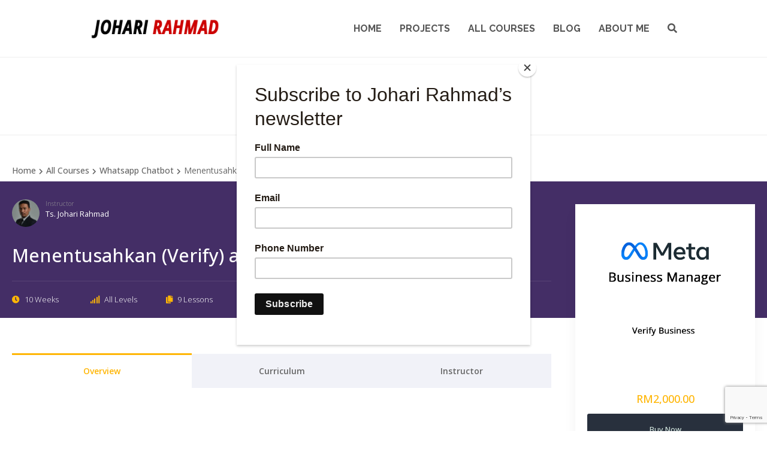

--- FILE ---
content_type: text/html; charset=UTF-8
request_url: https://www.joharirahmad.com/course/menentusahkan-verify-akaun-meta-business/
body_size: 64613
content:
<!DOCTYPE html>
<html lang="en-US" xmlns:fb="https://www.facebook.com/2008/fbml" xmlns:addthis="https://www.addthis.com/help/api-spec"  itemscope itemtype="http://schema.org/WebPage">
<head>
<meta charset="UTF-8">
<link rel="profile" href="http://gmpg.org/xfn/11">
<script type="text/javascript" id="lpData">
/* <![CDATA[ */
var lpData = {"site_url":"https:\/\/www.joharirahmad.com","user_id":"0","theme":"joharirahmad","lp_rest_url":"https:\/\/www.joharirahmad.com\/wp-json\/","nonce":"c8c2237664","is_course_archive":"","courses_url":"https:\/\/www.joharirahmad.com\/courses\/","urlParams":[],"lp_version":"4.2.6.5","lp_rest_load_ajax":"https:\/\/www.joharirahmad.com\/wp-json\/lp\/v1\/load_content_via_ajax\/"};
/* ]]> */
</script>
		<style id="learn-press-custom-css">
			:root {
				--lp-cotainer-max-with: 1290px;
				--lp-cotainer-padding: 2rem;
				--lp-primary-color: #ffb606;
				--lp-secondary-color: #442e66;
			}
		</style>
		<meta name='robots' content='index, follow, max-image-preview:large, max-snippet:-1, max-video-preview:-1' />
<meta name="dlm-version" content="4.9.13"><meta name="viewport" content="width=device-width, initial-scale=1">
<meta name="generator" content="Total WordPress Theme 4.6.1" />
<meta http-equiv="X-UA-Compatible" content="IE=edge" />

	<!-- This site is optimized with the Yoast SEO plugin v24.5 - https://yoast.com/wordpress/plugins/seo/ -->
	<title>Menentusahkan (Verify) akaun Meta Business - Digital Architect from Kuala Lumpur, Malaysia</title>
	<link rel="canonical" href="https://www.joharirahmad.com/course/menentusahkan-verify-akaun-meta-business/" />
	<meta property="og:locale" content="en_US" />
	<meta property="og:type" content="article" />
	<meta property="og:title" content="Menentusahkan (Verify) akaun Meta Business - Digital Architect from Kuala Lumpur, Malaysia" />
	<meta property="og:url" content="https://www.joharirahmad.com/course/menentusahkan-verify-akaun-meta-business/" />
	<meta property="og:site_name" content="Digital Architect from Kuala Lumpur, Malaysia" />
	<meta property="article:publisher" content="https://www.facebook.com/johari.rahmad" />
	<meta property="article:modified_time" content="2023-09-15T16:37:05+00:00" />
	<meta property="og:image" content="https://www.joharirahmad.com/wp-content/uploads/2023/09/meta-business-verify-cover.jpg" />
	<meta property="og:image:width" content="1024" />
	<meta property="og:image:height" content="1024" />
	<meta property="og:image:type" content="image/jpeg" />
	<meta name="twitter:card" content="summary_large_image" />
	<script type="application/ld+json" class="yoast-schema-graph">{"@context":"https://schema.org","@graph":[{"@type":"WebPage","@id":"https://www.joharirahmad.com/course/menentusahkan-verify-akaun-meta-business/","url":"https://www.joharirahmad.com/course/menentusahkan-verify-akaun-meta-business/","name":"Menentusahkan (Verify) akaun Meta Business - Digital Architect from Kuala Lumpur, Malaysia","isPartOf":{"@id":"https://www.joharirahmad.com/#website"},"primaryImageOfPage":{"@id":"https://www.joharirahmad.com/course/menentusahkan-verify-akaun-meta-business/#primaryimage"},"image":{"@id":"https://www.joharirahmad.com/course/menentusahkan-verify-akaun-meta-business/#primaryimage"},"thumbnailUrl":"https://www.joharirahmad.com/wp-content/uploads/2023/09/meta-business-verify-cover.jpg","datePublished":"2023-09-08T17:20:14+00:00","dateModified":"2023-09-15T16:37:05+00:00","breadcrumb":{"@id":"https://www.joharirahmad.com/course/menentusahkan-verify-akaun-meta-business/#breadcrumb"},"inLanguage":"en-US","potentialAction":[{"@type":"ReadAction","target":["https://www.joharirahmad.com/course/menentusahkan-verify-akaun-meta-business/"]}]},{"@type":"ImageObject","inLanguage":"en-US","@id":"https://www.joharirahmad.com/course/menentusahkan-verify-akaun-meta-business/#primaryimage","url":"https://www.joharirahmad.com/wp-content/uploads/2023/09/meta-business-verify-cover.jpg","contentUrl":"https://www.joharirahmad.com/wp-content/uploads/2023/09/meta-business-verify-cover.jpg","width":1024,"height":1024,"caption":"meta business manager - verify business course image cover"},{"@type":"BreadcrumbList","@id":"https://www.joharirahmad.com/course/menentusahkan-verify-akaun-meta-business/#breadcrumb","itemListElement":[{"@type":"ListItem","position":1,"name":"Home","item":"https://www.joharirahmad.com/"},{"@type":"ListItem","position":2,"name":"Courses","item":"https://www.joharirahmad.com/courses/"},{"@type":"ListItem","position":3,"name":"Menentusahkan (Verify) akaun Meta Business"}]},{"@type":"WebSite","@id":"https://www.joharirahmad.com/#website","url":"https://www.joharirahmad.com/","name":"Digital Architect from Kuala Lumpur, Malaysia","description":"","publisher":{"@id":"https://www.joharirahmad.com/#/schema/person/bd566827ec4044a2bd2e0d6c142cd3b0"},"potentialAction":[{"@type":"SearchAction","target":{"@type":"EntryPoint","urlTemplate":"https://www.joharirahmad.com/?s={search_term_string}"},"query-input":{"@type":"PropertyValueSpecification","valueRequired":true,"valueName":"search_term_string"}}],"inLanguage":"en-US"},{"@type":["Person","Organization"],"@id":"https://www.joharirahmad.com/#/schema/person/bd566827ec4044a2bd2e0d6c142cd3b0","name":"Ts. Johari Rahmad","image":{"@type":"ImageObject","inLanguage":"en-US","@id":"https://www.joharirahmad.com/#/schema/person/image/","url":"https://www.joharirahmad.com/wp-content/uploads/2021/09/johari-1909x1909-1.jpg","contentUrl":"https://www.joharirahmad.com/wp-content/uploads/2021/09/johari-1909x1909-1.jpg","width":1909,"height":1909,"caption":"Ts. Johari Rahmad"},"logo":{"@id":"https://www.joharirahmad.com/#/schema/person/image/"},"description":"Ts. Johari Rahmad adalah graduan Software and Animation dari Multimedia University Cyberjaya &amp; Melaka dan pengalaman bertahun-tahun sebagai pengajar dan jurulatih profesional untuk Pengaturcara PHP, Wordpress dan Pemasaran Digital. Beliau berdaftar dengan MBOT sebagai Teknologis dan juga merupakan Certified HRD Corp Trainer. Sepanjang kerjayanya, beliau telah membangunkan set kemahiran dalam pembangunan laman web, pembangunan software dan pemasaran digital. Beliau berharap dapat menggunakan pengalamannya untuk membantu orang lain mempelajari teknik-teknik dalam keberadaan digital yang lain seperti laman web, media sosial, elearning, SEO dan sebagainya. Pada masa ini beliau bekerja sebagai pengarah di Hypepresso Insight Sdn Bhd dan menyediakan pelbagai kursus latihan pengaturcaraan dan pemasaran digital kepada orang ramai.","sameAs":["http://www.joharirahmad.com","https://www.facebook.com/johari.rahmad","https://www.instagram.com/johari.rahmad","https://www.linkedin.com/in/johari-rahmad/"]}]}</script>
	<!-- / Yoast SEO plugin. -->


<link rel='dns-prefetch' href='//www.googletagmanager.com' />
<link rel='dns-prefetch' href='//pagead2.googlesyndication.com' />
<link rel="alternate" type="application/rss+xml" title="Digital Architect from Kuala Lumpur, Malaysia &raquo; Feed" href="https://www.joharirahmad.com/feed/" />
<link rel="alternate" type="application/rss+xml" title="Digital Architect from Kuala Lumpur, Malaysia &raquo; Comments Feed" href="https://www.joharirahmad.com/comments/feed/" />
<link rel='stylesheet' id='js_composer_front-css' href='https://www.joharirahmad.com/wp-content/plugins/js_composer/assets/css/js_composer.min.css?ver=6.10.0' type='text/css' media='all' />
<link rel='stylesheet' id='wp-block-library-css' href='https://www.joharirahmad.com/wp-includes/css/dist/block-library/style.min.css?ver=4726e09a4b6d0c40f52cabdea6f6cf99' type='text/css' media='all' />
<style id='classic-theme-styles-inline-css' type='text/css'>
/*! This file is auto-generated */
.wp-block-button__link{color:#fff;background-color:#32373c;border-radius:9999px;box-shadow:none;text-decoration:none;padding:calc(.667em + 2px) calc(1.333em + 2px);font-size:1.125em}.wp-block-file__button{background:#32373c;color:#fff;text-decoration:none}
</style>
<style id='global-styles-inline-css' type='text/css'>
body{--wp--preset--color--black: #000000;--wp--preset--color--cyan-bluish-gray: #abb8c3;--wp--preset--color--white: #ffffff;--wp--preset--color--pale-pink: #f78da7;--wp--preset--color--vivid-red: #cf2e2e;--wp--preset--color--luminous-vivid-orange: #ff6900;--wp--preset--color--luminous-vivid-amber: #fcb900;--wp--preset--color--light-green-cyan: #7bdcb5;--wp--preset--color--vivid-green-cyan: #00d084;--wp--preset--color--pale-cyan-blue: #8ed1fc;--wp--preset--color--vivid-cyan-blue: #0693e3;--wp--preset--color--vivid-purple: #9b51e0;--wp--preset--gradient--vivid-cyan-blue-to-vivid-purple: linear-gradient(135deg,rgba(6,147,227,1) 0%,rgb(155,81,224) 100%);--wp--preset--gradient--light-green-cyan-to-vivid-green-cyan: linear-gradient(135deg,rgb(122,220,180) 0%,rgb(0,208,130) 100%);--wp--preset--gradient--luminous-vivid-amber-to-luminous-vivid-orange: linear-gradient(135deg,rgba(252,185,0,1) 0%,rgba(255,105,0,1) 100%);--wp--preset--gradient--luminous-vivid-orange-to-vivid-red: linear-gradient(135deg,rgba(255,105,0,1) 0%,rgb(207,46,46) 100%);--wp--preset--gradient--very-light-gray-to-cyan-bluish-gray: linear-gradient(135deg,rgb(238,238,238) 0%,rgb(169,184,195) 100%);--wp--preset--gradient--cool-to-warm-spectrum: linear-gradient(135deg,rgb(74,234,220) 0%,rgb(151,120,209) 20%,rgb(207,42,186) 40%,rgb(238,44,130) 60%,rgb(251,105,98) 80%,rgb(254,248,76) 100%);--wp--preset--gradient--blush-light-purple: linear-gradient(135deg,rgb(255,206,236) 0%,rgb(152,150,240) 100%);--wp--preset--gradient--blush-bordeaux: linear-gradient(135deg,rgb(254,205,165) 0%,rgb(254,45,45) 50%,rgb(107,0,62) 100%);--wp--preset--gradient--luminous-dusk: linear-gradient(135deg,rgb(255,203,112) 0%,rgb(199,81,192) 50%,rgb(65,88,208) 100%);--wp--preset--gradient--pale-ocean: linear-gradient(135deg,rgb(255,245,203) 0%,rgb(182,227,212) 50%,rgb(51,167,181) 100%);--wp--preset--gradient--electric-grass: linear-gradient(135deg,rgb(202,248,128) 0%,rgb(113,206,126) 100%);--wp--preset--gradient--midnight: linear-gradient(135deg,rgb(2,3,129) 0%,rgb(40,116,252) 100%);--wp--preset--font-size--small: 13px;--wp--preset--font-size--medium: 20px;--wp--preset--font-size--large: 36px;--wp--preset--font-size--x-large: 42px;--wp--preset--spacing--20: 0.44rem;--wp--preset--spacing--30: 0.67rem;--wp--preset--spacing--40: 1rem;--wp--preset--spacing--50: 1.5rem;--wp--preset--spacing--60: 2.25rem;--wp--preset--spacing--70: 3.38rem;--wp--preset--spacing--80: 5.06rem;--wp--preset--shadow--natural: 6px 6px 9px rgba(0, 0, 0, 0.2);--wp--preset--shadow--deep: 12px 12px 50px rgba(0, 0, 0, 0.4);--wp--preset--shadow--sharp: 6px 6px 0px rgba(0, 0, 0, 0.2);--wp--preset--shadow--outlined: 6px 6px 0px -3px rgba(255, 255, 255, 1), 6px 6px rgba(0, 0, 0, 1);--wp--preset--shadow--crisp: 6px 6px 0px rgba(0, 0, 0, 1);}:where(.is-layout-flex){gap: 0.5em;}:where(.is-layout-grid){gap: 0.5em;}body .is-layout-flex{display: flex;}body .is-layout-flex{flex-wrap: wrap;align-items: center;}body .is-layout-flex > *{margin: 0;}body .is-layout-grid{display: grid;}body .is-layout-grid > *{margin: 0;}:where(.wp-block-columns.is-layout-flex){gap: 2em;}:where(.wp-block-columns.is-layout-grid){gap: 2em;}:where(.wp-block-post-template.is-layout-flex){gap: 1.25em;}:where(.wp-block-post-template.is-layout-grid){gap: 1.25em;}.has-black-color{color: var(--wp--preset--color--black) !important;}.has-cyan-bluish-gray-color{color: var(--wp--preset--color--cyan-bluish-gray) !important;}.has-white-color{color: var(--wp--preset--color--white) !important;}.has-pale-pink-color{color: var(--wp--preset--color--pale-pink) !important;}.has-vivid-red-color{color: var(--wp--preset--color--vivid-red) !important;}.has-luminous-vivid-orange-color{color: var(--wp--preset--color--luminous-vivid-orange) !important;}.has-luminous-vivid-amber-color{color: var(--wp--preset--color--luminous-vivid-amber) !important;}.has-light-green-cyan-color{color: var(--wp--preset--color--light-green-cyan) !important;}.has-vivid-green-cyan-color{color: var(--wp--preset--color--vivid-green-cyan) !important;}.has-pale-cyan-blue-color{color: var(--wp--preset--color--pale-cyan-blue) !important;}.has-vivid-cyan-blue-color{color: var(--wp--preset--color--vivid-cyan-blue) !important;}.has-vivid-purple-color{color: var(--wp--preset--color--vivid-purple) !important;}.has-black-background-color{background-color: var(--wp--preset--color--black) !important;}.has-cyan-bluish-gray-background-color{background-color: var(--wp--preset--color--cyan-bluish-gray) !important;}.has-white-background-color{background-color: var(--wp--preset--color--white) !important;}.has-pale-pink-background-color{background-color: var(--wp--preset--color--pale-pink) !important;}.has-vivid-red-background-color{background-color: var(--wp--preset--color--vivid-red) !important;}.has-luminous-vivid-orange-background-color{background-color: var(--wp--preset--color--luminous-vivid-orange) !important;}.has-luminous-vivid-amber-background-color{background-color: var(--wp--preset--color--luminous-vivid-amber) !important;}.has-light-green-cyan-background-color{background-color: var(--wp--preset--color--light-green-cyan) !important;}.has-vivid-green-cyan-background-color{background-color: var(--wp--preset--color--vivid-green-cyan) !important;}.has-pale-cyan-blue-background-color{background-color: var(--wp--preset--color--pale-cyan-blue) !important;}.has-vivid-cyan-blue-background-color{background-color: var(--wp--preset--color--vivid-cyan-blue) !important;}.has-vivid-purple-background-color{background-color: var(--wp--preset--color--vivid-purple) !important;}.has-black-border-color{border-color: var(--wp--preset--color--black) !important;}.has-cyan-bluish-gray-border-color{border-color: var(--wp--preset--color--cyan-bluish-gray) !important;}.has-white-border-color{border-color: var(--wp--preset--color--white) !important;}.has-pale-pink-border-color{border-color: var(--wp--preset--color--pale-pink) !important;}.has-vivid-red-border-color{border-color: var(--wp--preset--color--vivid-red) !important;}.has-luminous-vivid-orange-border-color{border-color: var(--wp--preset--color--luminous-vivid-orange) !important;}.has-luminous-vivid-amber-border-color{border-color: var(--wp--preset--color--luminous-vivid-amber) !important;}.has-light-green-cyan-border-color{border-color: var(--wp--preset--color--light-green-cyan) !important;}.has-vivid-green-cyan-border-color{border-color: var(--wp--preset--color--vivid-green-cyan) !important;}.has-pale-cyan-blue-border-color{border-color: var(--wp--preset--color--pale-cyan-blue) !important;}.has-vivid-cyan-blue-border-color{border-color: var(--wp--preset--color--vivid-cyan-blue) !important;}.has-vivid-purple-border-color{border-color: var(--wp--preset--color--vivid-purple) !important;}.has-vivid-cyan-blue-to-vivid-purple-gradient-background{background: var(--wp--preset--gradient--vivid-cyan-blue-to-vivid-purple) !important;}.has-light-green-cyan-to-vivid-green-cyan-gradient-background{background: var(--wp--preset--gradient--light-green-cyan-to-vivid-green-cyan) !important;}.has-luminous-vivid-amber-to-luminous-vivid-orange-gradient-background{background: var(--wp--preset--gradient--luminous-vivid-amber-to-luminous-vivid-orange) !important;}.has-luminous-vivid-orange-to-vivid-red-gradient-background{background: var(--wp--preset--gradient--luminous-vivid-orange-to-vivid-red) !important;}.has-very-light-gray-to-cyan-bluish-gray-gradient-background{background: var(--wp--preset--gradient--very-light-gray-to-cyan-bluish-gray) !important;}.has-cool-to-warm-spectrum-gradient-background{background: var(--wp--preset--gradient--cool-to-warm-spectrum) !important;}.has-blush-light-purple-gradient-background{background: var(--wp--preset--gradient--blush-light-purple) !important;}.has-blush-bordeaux-gradient-background{background: var(--wp--preset--gradient--blush-bordeaux) !important;}.has-luminous-dusk-gradient-background{background: var(--wp--preset--gradient--luminous-dusk) !important;}.has-pale-ocean-gradient-background{background: var(--wp--preset--gradient--pale-ocean) !important;}.has-electric-grass-gradient-background{background: var(--wp--preset--gradient--electric-grass) !important;}.has-midnight-gradient-background{background: var(--wp--preset--gradient--midnight) !important;}.has-small-font-size{font-size: var(--wp--preset--font-size--small) !important;}.has-medium-font-size{font-size: var(--wp--preset--font-size--medium) !important;}.has-large-font-size{font-size: var(--wp--preset--font-size--large) !important;}.has-x-large-font-size{font-size: var(--wp--preset--font-size--x-large) !important;}
.wp-block-navigation a:where(:not(.wp-element-button)){color: inherit;}
:where(.wp-block-post-template.is-layout-flex){gap: 1.25em;}:where(.wp-block-post-template.is-layout-grid){gap: 1.25em;}
:where(.wp-block-columns.is-layout-flex){gap: 2em;}:where(.wp-block-columns.is-layout-grid){gap: 2em;}
.wp-block-pullquote{font-size: 1.5em;line-height: 1.6;}
</style>
<link rel='stylesheet' id='formcraft-common-css' href='https://www.joharirahmad.com/wp-content/plugins/formcraft3/dist/formcraft-common.css?ver=3.8.26' type='text/css' media='all' />
<link rel='stylesheet' id='formcraft-form-css' href='https://www.joharirahmad.com/wp-content/plugins/formcraft3/dist/form.css?ver=3.8.26' type='text/css' media='all' />
<link rel='stylesheet' id='gamipress-css-css' href='https://www.joharirahmad.com/wp-content/plugins/gamipress/assets/css/gamipress.min.css?ver=6.9.9.1' type='text/css' media='all' />
<link rel='stylesheet' id='h5p-plugin-styles-css' href='https://www.joharirahmad.com/wp-content/plugins/h5p/h5p-php-library/styles/h5p.css?ver=1.15.7' type='text/css' media='all' />
<link rel='stylesheet' id='parent-style-css' href='https://www.joharirahmad.com/wp-content/themes/Total/style.css?ver=4.6.1' type='text/css' media='all' />
<link rel='stylesheet' id='wpex-style-css' href='https://www.joharirahmad.com/wp-content/themes/joharirahmad/style.css?ver=4.6.1' type='text/css' media='all' />
<link rel='stylesheet' id='wpex-visual-composer-css' href='https://www.joharirahmad.com/wp-content/themes/Total/assets/css/wpex-visual-composer.css?ver=4.6.1' type='text/css' media='all' />
<link rel='stylesheet' id='wpex-visual-composer-extend-css' href='https://www.joharirahmad.com/wp-content/themes/Total/assets/css/wpex-visual-composer-extend.css?ver=4.6.1' type='text/css' media='all' />
<link rel='stylesheet' id='addthis_all_pages-css' href='https://www.joharirahmad.com/wp-content/plugins/addthis/frontend/build/addthis_wordpress_public.min.css?ver=4726e09a4b6d0c40f52cabdea6f6cf99' type='text/css' media='all' />
<!--[if IE 8]>
<link rel='stylesheet' id='wpex-ie8-css' href='https://www.joharirahmad.com/wp-content/themes/Total/assets/css/wpex-ie8.css?ver=4.6.1' type='text/css' media='all' />
<![endif]-->
<!--[if IE 9]>
<link rel='stylesheet' id='wpex-ie9-css' href='https://www.joharirahmad.com/wp-content/themes/Total/assets/css/wpex-ie9.css?ver=4.6.1' type='text/css' media='all' />
<![endif]-->
<link rel='stylesheet' id='wpex-responsive-css' href='https://www.joharirahmad.com/wp-content/themes/Total/assets/css/wpex-responsive.css?ver=4.6.1' type='text/css' media='all' />
<link rel='stylesheet' id='font-awesome-5-all-css' href='https://www.joharirahmad.com/wp-content/plugins/learnpress/assets/src/css/vendor/font-awesome-5.min.css?ver=4.2.6.5' type='text/css' media='all' />
<link rel='stylesheet' id='learnpress-css' href='https://www.joharirahmad.com/wp-content/plugins/learnpress/assets/css/learnpress.min.css?ver=4.2.6.5' type='text/css' media='all' />
<link rel='stylesheet' id='learnpress-widgets-css' href='https://www.joharirahmad.com/wp-content/plugins/learnpress/assets/css/widgets.min.css?ver=4.2.6.5' type='text/css' media='all' />
<script type="text/javascript" src="https://www.joharirahmad.com/wp-includes/js/jquery/jquery.min.js?ver=3.7.1" id="jquery-core-js"></script>
<script type="text/javascript" src="https://www.joharirahmad.com/wp-includes/js/jquery/jquery-migrate.min.js?ver=3.4.1" id="jquery-migrate-js"></script>
<!--[if lt IE 9]>
<script type="text/javascript" src="https://www.joharirahmad.com/wp-content/themes/Total/assets/js/dynamic/html5.js?ver=4.6.1" id="wpex-html5shiv-js"></script>
<![endif]-->
<script type="text/javascript" src="https://www.joharirahmad.com/wp-includes/js/dist/vendor/wp-polyfill-inert.min.js?ver=3.1.2" id="wp-polyfill-inert-js"></script>
<script type="text/javascript" src="https://www.joharirahmad.com/wp-includes/js/dist/vendor/regenerator-runtime.min.js?ver=0.14.0" id="regenerator-runtime-js"></script>
<script type="text/javascript" src="https://www.joharirahmad.com/wp-includes/js/dist/vendor/wp-polyfill.min.js?ver=3.15.0" id="wp-polyfill-js"></script>

<!-- Google tag (gtag.js) snippet added by Site Kit -->

<!-- Google Analytics snippet added by Site Kit -->
<script type="text/javascript" src="https://www.googletagmanager.com/gtag/js?id=G-H799FRJDJ1" id="google_gtagjs-js" async></script>
<script type="text/javascript" id="google_gtagjs-js-after">
/* <![CDATA[ */
window.dataLayer = window.dataLayer || [];function gtag(){dataLayer.push(arguments);}
gtag("set","linker",{"domains":["www.joharirahmad.com"]});
gtag("js", new Date());
gtag("set", "developer_id.dZTNiMT", true);
gtag("config", "G-H799FRJDJ1");
/* ]]> */
</script>

<!-- End Google tag (gtag.js) snippet added by Site Kit -->
<script type="text/javascript" src="https://www.joharirahmad.com/wp-content/plugins/learnpress/assets/js/dist/loadAJAX.min.js?ver=4.2.6.5" id="lp-load-ajax-js" async="async" data-wp-strategy="async"></script>
<script type="text/javascript" src="https://www.joharirahmad.com/wp-includes/js/dist/vendor/react.min.js?ver=18.2.0" id="react-js"></script>
<script type="text/javascript" src="https://www.joharirahmad.com/wp-includes/js/dist/vendor/react-dom.min.js?ver=18.2.0" id="react-dom-js"></script>
<script type="text/javascript" src="https://www.joharirahmad.com/wp-includes/js/dist/escape-html.min.js?ver=6561a406d2d232a6fbd2" id="wp-escape-html-js"></script>
<script type="text/javascript" src="https://www.joharirahmad.com/wp-includes/js/dist/element.min.js?ver=cb762d190aebbec25b27" id="wp-element-js"></script>
<script type="text/javascript" src="https://www.joharirahmad.com/wp-includes/js/dist/hooks.min.js?ver=2810c76e705dd1a53b18" id="wp-hooks-js"></script>
<script type="text/javascript" src="https://www.joharirahmad.com/wp-includes/js/dist/deprecated.min.js?ver=e1f84915c5e8ae38964c" id="wp-deprecated-js"></script>
<script type="text/javascript" src="https://www.joharirahmad.com/wp-includes/js/dist/dom.min.js?ver=4ecffbffba91b10c5c7a" id="wp-dom-js"></script>
<script type="text/javascript" src="https://www.joharirahmad.com/wp-includes/js/dist/is-shallow-equal.min.js?ver=e0f9f1d78d83f5196979" id="wp-is-shallow-equal-js"></script>
<script type="text/javascript" src="https://www.joharirahmad.com/wp-includes/js/dist/i18n.min.js?ver=5e580eb46a90c2b997e6" id="wp-i18n-js"></script>
<script type="text/javascript" id="wp-i18n-js-after">
/* <![CDATA[ */
wp.i18n.setLocaleData( { 'text direction\u0004ltr': [ 'ltr' ] } );
/* ]]> */
</script>
<script type="text/javascript" src="https://www.joharirahmad.com/wp-includes/js/dist/keycodes.min.js?ver=034ff647a54b018581d3" id="wp-keycodes-js"></script>
<script type="text/javascript" src="https://www.joharirahmad.com/wp-includes/js/dist/priority-queue.min.js?ver=9c21c957c7e50ffdbf48" id="wp-priority-queue-js"></script>
<script type="text/javascript" src="https://www.joharirahmad.com/wp-includes/js/dist/compose.min.js?ver=1339d3318cd44440dccb" id="wp-compose-js"></script>
<script type="text/javascript" src="https://www.joharirahmad.com/wp-includes/js/dist/private-apis.min.js?ver=5e7fdf55d04b8c2aadef" id="wp-private-apis-js"></script>
<script type="text/javascript" src="https://www.joharirahmad.com/wp-includes/js/dist/redux-routine.min.js?ver=b14553dce2bee5c0f064" id="wp-redux-routine-js"></script>
<script type="text/javascript" src="https://www.joharirahmad.com/wp-includes/js/dist/data.min.js?ver=e6595ba1a7cd34429f66" id="wp-data-js"></script>
<script type="text/javascript" id="wp-data-js-after">
/* <![CDATA[ */
( function() {
	var userId = 0;
	var storageKey = "WP_DATA_USER_" + userId;
	wp.data
		.use( wp.data.plugins.persistence, { storageKey: storageKey } );
} )();
/* ]]> */
</script>
<script type="text/javascript" src="https://www.joharirahmad.com/wp-includes/js/dist/url.min.js?ver=421139b01f33e5b327d8" id="wp-url-js"></script>
<script type="text/javascript" src="https://www.joharirahmad.com/wp-includes/js/dist/api-fetch.min.js?ver=4c185334c5ec26e149cc" id="wp-api-fetch-js"></script>
<script type="text/javascript" id="wp-api-fetch-js-after">
/* <![CDATA[ */
wp.apiFetch.use( wp.apiFetch.createRootURLMiddleware( "https://www.joharirahmad.com/wp-json/" ) );
wp.apiFetch.nonceMiddleware = wp.apiFetch.createNonceMiddleware( "c8c2237664" );
wp.apiFetch.use( wp.apiFetch.nonceMiddleware );
wp.apiFetch.use( wp.apiFetch.mediaUploadMiddleware );
wp.apiFetch.nonceEndpoint = "https://www.joharirahmad.com/wp-admin/admin-ajax.php?action=rest-nonce";
/* ]]> */
</script>
<script type="text/javascript" src="https://www.joharirahmad.com/wp-includes/js/dist/vendor/lodash.min.js?ver=4.17.21" id="lodash-js"></script>
<script type="text/javascript" id="lodash-js-after">
/* <![CDATA[ */
window.lodash = _.noConflict();
/* ]]> */
</script>
<script type="text/javascript" src="https://www.joharirahmad.com/wp-includes/js/underscore.min.js?ver=1.13.4" id="underscore-js"></script>
<script type="text/javascript" id="utils-js-extra">
/* <![CDATA[ */
var userSettings = {"url":"\/","uid":"0","time":"1769089130","secure":"1"};
/* ]]> */
</script>
<script type="text/javascript" src="https://www.joharirahmad.com/wp-includes/js/utils.min.js?ver=4726e09a4b6d0c40f52cabdea6f6cf99" id="utils-js"></script>
<script type="text/javascript" id="lp-global-js-extra">
/* <![CDATA[ */
var lpGlobalSettings = {"siteurl":"https:\/\/www.joharirahmad.com","ajax":"https:\/\/www.joharirahmad.com\/wp-admin\/admin-ajax.php","courses_url":"https:\/\/www.joharirahmad.com\/courses\/","post_id":3340,"user_id":0,"theme":"joharirahmad","localize":{"button_ok":"OK","button_cancel":"Cancel","button_yes":"Yes","button_no":"No"},"lp_rest_url":"https:\/\/www.joharirahmad.com\/wp-json\/","nonce":"c8c2237664","option_enable_popup_confirm_finish":"yes","is_course_archive":"","lpArchiveSkeleton":[],"lpArchiveLoadAjax":1,"lpArchiveNoLoadAjaxFirst":0,"lpArchivePaginationType":"number","noLoadCoursesJs":0};
/* ]]> */
</script>
<script type="text/javascript" src="https://www.joharirahmad.com/wp-content/plugins/learnpress/assets/js/global.min.js?ver=4.2.6.5" id="lp-global-js"></script>
<script type="text/javascript" src="https://www.joharirahmad.com/wp-content/plugins/learnpress/assets/js/dist/utils.min.js?ver=4.2.6.5" id="lp-utils-js"></script>
<script type="text/javascript" src="https://www.joharirahmad.com/wp-content/plugins/learnpress/assets/js/dist/frontend/single-course.min.js?ver=4.2.6.5" id="lp-single-course-js" defer="defer" data-wp-strategy="defer"></script>
<link rel="https://api.w.org/" href="https://www.joharirahmad.com/wp-json/" /><link rel="alternate" type="application/json" href="https://www.joharirahmad.com/wp-json/wp/v2/lp_course/3340" /><link rel="EditURI" type="application/rsd+xml" title="RSD" href="https://www.joharirahmad.com/xmlrpc.php?rsd" />

<link rel='shortlink' href='https://www.joharirahmad.com/?p=3340' />
<link rel="alternate" type="application/json+oembed" href="https://www.joharirahmad.com/wp-json/oembed/1.0/embed?url=https%3A%2F%2Fwww.joharirahmad.com%2Fcourse%2Fmenentusahkan-verify-akaun-meta-business%2F" />
<link rel="alternate" type="text/xml+oembed" href="https://www.joharirahmad.com/wp-json/oembed/1.0/embed?url=https%3A%2F%2Fwww.joharirahmad.com%2Fcourse%2Fmenentusahkan-verify-akaun-meta-business%2F&#038;format=xml" />
		<meta property="fb:pages" content="1496958030390719" />
		<meta name="generator" content="Site Kit by Google 1.125.0" /><script id="mcjs">!function(c,h,i,m,p){m=c.createElement(h),p=c.getElementsByTagName(h)[0],m.async=1,m.src=i,p.parentNode.insertBefore(m,p)}(document,"script","https://chimpstatic.com/mcjs-connected/js/users/bb311f5933e4730900af6e036/4680af6efb59a925fe8b6d705.js");</script>
<!-- Google AdSense meta tags added by Site Kit -->
<meta name="google-adsense-platform-account" content="ca-host-pub-2644536267352236">
<meta name="google-adsense-platform-domain" content="sitekit.withgoogle.com">
<!-- End Google AdSense meta tags added by Site Kit -->

<!-- Google AdSense snippet added by Site Kit -->
<script type="text/javascript" async="async" src="https://pagead2.googlesyndication.com/pagead/js/adsbygoogle.js?client=ca-pub-1837354158817177&amp;host=ca-host-pub-2644536267352236" crossorigin="anonymous"></script>

<!-- End Google AdSense snippet added by Site Kit -->
<noscript><style type="text/css">body .wpex-vc-row-stretched, body .vc_row-o-full-height { visibility: visible; }</style></noscript><script>function setREVStartSize(e){
			//window.requestAnimationFrame(function() {
				window.RSIW = window.RSIW===undefined ? window.innerWidth : window.RSIW;
				window.RSIH = window.RSIH===undefined ? window.innerHeight : window.RSIH;
				try {
					var pw = document.getElementById(e.c).parentNode.offsetWidth,
						newh;
					pw = pw===0 || isNaN(pw) || (e.l=="fullwidth" || e.layout=="fullwidth") ? window.RSIW : pw;
					e.tabw = e.tabw===undefined ? 0 : parseInt(e.tabw);
					e.thumbw = e.thumbw===undefined ? 0 : parseInt(e.thumbw);
					e.tabh = e.tabh===undefined ? 0 : parseInt(e.tabh);
					e.thumbh = e.thumbh===undefined ? 0 : parseInt(e.thumbh);
					e.tabhide = e.tabhide===undefined ? 0 : parseInt(e.tabhide);
					e.thumbhide = e.thumbhide===undefined ? 0 : parseInt(e.thumbhide);
					e.mh = e.mh===undefined || e.mh=="" || e.mh==="auto" ? 0 : parseInt(e.mh,0);
					if(e.layout==="fullscreen" || e.l==="fullscreen")
						newh = Math.max(e.mh,window.RSIH);
					else{
						e.gw = Array.isArray(e.gw) ? e.gw : [e.gw];
						for (var i in e.rl) if (e.gw[i]===undefined || e.gw[i]===0) e.gw[i] = e.gw[i-1];
						e.gh = e.el===undefined || e.el==="" || (Array.isArray(e.el) && e.el.length==0)? e.gh : e.el;
						e.gh = Array.isArray(e.gh) ? e.gh : [e.gh];
						for (var i in e.rl) if (e.gh[i]===undefined || e.gh[i]===0) e.gh[i] = e.gh[i-1];
											
						var nl = new Array(e.rl.length),
							ix = 0,
							sl;
						e.tabw = e.tabhide>=pw ? 0 : e.tabw;
						e.thumbw = e.thumbhide>=pw ? 0 : e.thumbw;
						e.tabh = e.tabhide>=pw ? 0 : e.tabh;
						e.thumbh = e.thumbhide>=pw ? 0 : e.thumbh;
						for (var i in e.rl) nl[i] = e.rl[i]<window.RSIW ? 0 : e.rl[i];
						sl = nl[0];
						for (var i in nl) if (sl>nl[i] && nl[i]>0) { sl = nl[i]; ix=i;}
						var m = pw>(e.gw[ix]+e.tabw+e.thumbw) ? 1 : (pw-(e.tabw+e.thumbw)) / (e.gw[ix]);
						newh =  (e.gh[ix] * m) + (e.tabh + e.thumbh);
					}
					var el = document.getElementById(e.c);
					if (el!==null && el) el.style.height = newh+"px";
					el = document.getElementById(e.c+"_wrapper");
					if (el!==null && el) {
						el.style.height = newh+"px";
						el.style.display = "block";
					}
				} catch(e){
					console.log("Failure at Presize of Slider:" + e)
				}
			//});
		  };</script>
<noscript><style> .wpb_animate_when_almost_visible { opacity: 1; }</style></noscript><style type="text/css" data-type="wpex-css" id="wpex-css">/*ACCENT COLOR*/.wpex-carousel-woocommerce .wpex-carousel-entry-details,a,.wpex-accent-color,#site-navigation .dropdown-menu a:hover,#site-navigation .dropdown-menu >.current-menu-item >a,#site-navigation .dropdown-menu >.current-menu-parent >a,h1 a:hover,h2 a:hover,a:hover h2,h3 a:hover,h4 a:hover,h5 a:hover,h6 a:hover,.entry-title a:hover,.modern-menu-widget a:hover,.theme-button.outline,.theme-button.clean{color:#ce2127}.vcex-skillbar-bar,.vcex-icon-box.style-five.link-wrap:hover,.vcex-icon-box.style-four.link-wrap:hover,.vcex-recent-news-date span.month,.vcex-pricing.featured .vcex-pricing-header,.vcex-testimonials-fullslider .sp-button:hover,.vcex-testimonials-fullslider .sp-selected-button,.vcex-social-links a:hover,.vcex-testimonials-fullslider.light-skin .sp-button:hover,.vcex-testimonials-fullslider.light-skin .sp-selected-button,.vcex-divider-dots span,.vcex-testimonials-fullslider .sp-button.sp-selected-button,.vcex-testimonials-fullslider .sp-button:hover,.wpex-accent-bg,.post-edit a,.background-highlight,input[type="submit"],.theme-button,button,.theme-button.outline:hover,.active .theme-button,.theme-button.active,#main .tagcloud a:hover,.post-tags a:hover,.wpex-carousel .owl-dot.active,.wpex-carousel .owl-prev,.wpex-carousel .owl-next,body #header-two-search #header-two-search-submit,#site-navigation .menu-button >a >span.link-inner,.modern-menu-widget li.current-menu-item a,#sidebar .widget_nav_menu .current-menu-item >a,.widget_nav_menu_accordion .widget_nav_menu .current-menu-item >a,#wp-calendar caption,#wp-calendar tbody td:hover a,.navbar-style-six .dropdown-menu >.current-menu-item >a,.navbar-style-six .dropdown-menu >.current-menu-parent >a,#wpex-sfb-l,#wpex-sfb-r,#wpex-sfb-t,#wpex-sfb-b,#site-scroll-top:hover{background-color:#ce2127}.vcex-heading-bottom-border-w-color .vcex-heading-inner{border-bottom-color:#ce2127}.wpb_tabs.tab-style-alternative-two .wpb_tabs_nav li.ui-tabs-active a{border-bottom-color:#ce2127}.theme-button.outline{border-color:#ce2127}#searchform-dropdown{border-color:#ce2127}.toggle-bar-btn:hover{border-top-color:#ce2127;border-right-color:#ce2127}body #site-navigation-wrap.nav-dropdown-top-border .dropdown-menu >li >ul{border-top-color:#ce2127}.theme-heading.border-w-color span.text{border-bottom-color:#ce2127}/*ACCENT HOVER COLOR*/.post-edit a:hover,.theme-button:hover,input[type="submit"]:hover,button:hover,.wpex-carousel .owl-prev:hover,.wpex-carousel .owl-next:hover,#site-navigation .menu-button >a >span.link-inner:hover{background-color:#ce2127}/*TYPOGRAPHY*/body{font-family:"Open Sans";font-size:14px}#site-navigation .dropdown-menu a{font-family:"Raleway";font-weight:700;font-style:normal;font-size:16px;text-transform:uppercase}/*Logo Height*/#site-logo img{max-height:35px}/*CUSTOMIZER STYLING*/#site-scroll-top{color:#ffffff;background-color:#6d6d6d}#top-bar-social a.wpex-social-btn-no-style:hover{color:#1e73be}.entries.left-thumbs .blog-entry .entry-media{width:30%}.entries.left-thumbs .blog-entry .entry-details{width:65%}.vc_column-inner{margin-bottom:40px}</style><meta property="fb:pages" content="1496958030390719" />
</head>

<body class="lp_course-template-default single single-lp_course postid-3340 wp-custom-logo joharirahmad learnpress learnpress-page wpex-theme wpex-responsive full-width-main-layout no-composer wpex-live-site content-right-sidebar has-sidebar has-breadcrumbs sidebar-widget-icons hasnt-overlay-header wpex-mobile-toggle-menu-icon_buttons has-mobile-menu wpex-share-p-horizontal wpb-js-composer js-comp-ver-6.10.0 vc_responsive">

	
<a href="#content" class="skip-to-content">skip to Main Content</a><span data-ls_id="#site_top"></span>
	<div id="outer-wrap" class="clr">

		
		<div id="wrap" class="clr">

			

<header id="site-header" class="header-one fixed-scroll dyn-styles clr" itemscope="itemscope" itemtype="http://schema.org/WPHeader">

	
	<div id="site-header-inner" class="container clr">

		
<div id="site-logo" class="site-branding clr header-one-logo">
	<div id="site-logo-inner" class="clr"><a href="https://www.joharirahmad.com/" rel="home" class="main-logo"><img src="https://www.joharirahmad.com/wp-content/uploads/2018/04/johari-rahmad-logo.png" alt="Digital Architect from Kuala Lumpur, Malaysia" class="logo-img" data-no-retina="data-no-retina" height="35" /></a></div>
</div>
	
	<div id="site-navigation-wrap" class="navbar-style-one wpex-dropdowns-caret clr">

		<nav id="site-navigation" class="navigation main-navigation clr" itemscope="itemscope" itemtype="http://schema.org/SiteNavigationElement">

			
				<ul id="menu-top-menu" class="dropdown-menu sf-menu"><li id="menu-item-570" class="menu-item menu-item-type-custom menu-item-object-custom menu-item-570"><a href="http://joharirahmad.com/"><span class="link-inner">Home</span></a></li>
<li id="menu-item-2468" class="menu-item menu-item-type-custom menu-item-object-custom menu-item-has-children dropdown menu-item-2468"><a href="#"><span class="link-inner">Projects</span></a>
<ul class="sub-menu">
	<li id="menu-item-3416" class="menu-item menu-item-type-post_type menu-item-object-page menu-item-3416"><a href="https://www.joharirahmad.com/latihan-pemasaran-digital/"><span class="link-inner">Latihan Pemasaran Digital</span></a></li>
	<li id="menu-item-2763" class="menu-item menu-item-type-post_type menu-item-object-page menu-item-2763"><a href="https://www.joharirahmad.com/latihan-pemasaran-digital-untuk-perniagaan-runcit-retail/"><span class="link-inner">Pemasaran Digital untuk Perniagaan Runcit</span></a></li>
	<li id="menu-item-2793" class="menu-item menu-item-type-post_type menu-item-object-page menu-item-2793"><a href="https://www.joharirahmad.com/pemasaran-digital-101/"><span class="link-inner">Pemasaran Digital 101</span></a></li>
	<li id="menu-item-2764" class="menu-item menu-item-type-post_type menu-item-object-page menu-item-2764"><a href="https://www.joharirahmad.com/kaji-selidik-pemasaran-digital/"><span class="link-inner">Kaji Selidik Pemasaran Digital</span></a></li>
</ul>
</li>
<li id="menu-item-3206" class="menu-item menu-item-type-post_type menu-item-object-page current_page_parent menu-item-3206"><a href="https://www.joharirahmad.com/courses/"><span class="link-inner">All Courses</span></a></li>
<li id="menu-item-830" class="menu-item menu-item-type-post_type menu-item-object-page menu-item-830"><a href="https://www.joharirahmad.com/blog/"><span class="link-inner">Blog</span></a></li>
<li id="menu-item-255" class="menu-item menu-item-type-post_type menu-item-object-page menu-item-255"><a href="https://www.joharirahmad.com/about-me/"><span class="link-inner">About Me</span></a></li>
<li class="search-toggle-li wpex-menu-extra"><a href="#" class="site-search-toggle search-overlay-toggle"><span class="link-inner"><span class="wpex-menu-search-text">Search</span><span class="wpex-menu-search-icon fa fa-search" aria-hidden="true"></span></span></a></li></ul>
			
		</nav><!-- #site-navigation -->

	</div><!-- #site-navigation-wrap -->

	

<div id="mobile-menu" class="clr wpex-mobile-menu-toggle wpex-hidden"><a href="#" class="mobile-menu-toggle"><span class="wpex-bars" aria-hidden="true"><span></span></span><span class="screen-reader-text">Open Mobile Menu</span></a></div>
	</div><!-- #site-header-inner -->

	
</header><!-- #header -->


			
			<main id="main" class="site-main clr">

				

<header class="page-header centered-minimal-page-header wpex-supports-mods">
	
		
	<div class="page-header-inner container clr">
		<span class="page-header-title wpex-clr"><span>Courses</span></span><nav class="site-breadcrumbs wpex-clr hidden-phone position-under-title"><span class="breadcrumb-trail"><span><span><a href="https://www.joharirahmad.com/">Home</a></span> » <span><a href="https://www.joharirahmad.com/courses/">Courses</a></span> » <span class="breadcrumb_last" aria-current="page">Menentusahkan (Verify) akaun Meta Business</span></span></span></nav>	</div><!-- .page-header-inner -->

	
</header><!-- .page-header -->

<div class="lp-archive-courses"><ul class="learn-press-breadcrumb"><li><a href="https://www.joharirahmad.com"><span>Home</span></a></li><li class="breadcrumb-delimiter"><i class="fas fa-chevron-right"></i></li><li><a href="https://www.joharirahmad.com/courses/"><span>All Courses</span></a></li><li class="breadcrumb-delimiter"><i class="fas fa-chevron-right"></i></li><li><a href="https://www.joharirahmad.com/course-category/whatsapp/"><span>Whatsapp Chatbot</span></a></li><li class="breadcrumb-delimiter"><i class="fas fa-chevron-right"></i></li><li><span>Menentusahkan (Verify) akaun Meta Business</span></li></ul><div id="learn-press-course" class="course-summary">
	
<div class="course-content course-summary-content">
	<div class="course-detail-info"> <div class="lp-content-area"> <div class="course-info-left">
<div class="course-meta course-meta-primary">

	
		<div class="course-meta__pull-left">

			
<div class="meta-item meta-item-instructor">
	<div class="meta-item__image">
		<img alt="User Avatar" src="https://secure.gravatar.com/avatar/3d239efee74a3155fa60e2312c52d911?s=96&amp;r=g" height="250" width="250">	</div>
	<div class="meta-item__value">
		<label>Instructor</label>
		<div>
			<a href="https://www.joharirahmad.com/instructor/benhurism/"><span class="instructor-display-name">Ts. Johari Rahmad</span></a>		</div>
	</div>
</div>

<div class="meta-item meta-item-categories">
	<div class="meta-item__value">
		<label>Category</label>
		<div>
			<a href="https://www.joharirahmad.com/course-category/whatsapp/" rel="tag">Whatsapp Chatbot</a>		</div>
	</div>
</div>

		</div>

	
	
</div>

<h1 class="course-title">Menentusahkan (Verify) akaun Meta Business</h1>

<div class="course-meta course-meta-secondary">

	
		<div class="course-meta__pull-left">

			
<div class="meta-item meta-item-duration"><span class="course-duration">10 Weeks</span></div>


<div class="meta-item meta-item-level">All levels</div>


<div class="meta-item meta-item-lesson"><span class="meta-number">9 lessons</span></div>


<div class="meta-item meta-item-quiz"><span class="meta-number">0 quizzes</span></div>


<div class="meta-item meta-item-student"><span class="meta-number">0 students</span></div>


		</div>

	
	
</div>
 </div> </div> </div><div class="lp-entry-content lp-content-area"><div class="entry-content-left">
<div id="learn-press-course-tabs" class="course-tabs">
			<input type="radio" name="learn-press-course-tab-radio" id="tab-overview-input"
			 checked='checked' value="overview"/>
			<input type="radio" name="learn-press-course-tab-radio" id="tab-curriculum-input"
			 value="curriculum"/>
			<input type="radio" name="learn-press-course-tab-radio" id="tab-instructor-input"
			 value="instructor"/>
	
	<ul class="learn-press-nav-tabs course-nav-tabs" data-tabs="3">
					
			<li class="course-nav course-nav-tab-overview active">
				<label for="tab-overview-input">Overview</label>
			</li>
					
			<li class="course-nav course-nav-tab-curriculum">
				<label for="tab-curriculum-input">Curriculum</label>
			</li>
					
			<li class="course-nav course-nav-tab-instructor">
				<label for="tab-instructor-input">Instructor</label>
			</li>
		
	</ul>

	<div class="course-tab-panels">
					<div class="course-tab-panel-overview course-tab-panel"
				id="tab-overview">
				
<div class="course-description" id="learn-press-course-description">

	<div class="at-above-post addthis_tool" data-url="https://www.joharirahmad.com/course/menentusahkan-verify-akaun-meta-business/"></div><!-- AddThis Advanced Settings above via filter on the_content --><!-- AddThis Advanced Settings below via filter on the_content --><!-- AddThis Advanced Settings generic via filter on the_content --><!-- AddThis Share Buttons above via filter on the_content --><!-- AddThis Share Buttons below via filter on the_content --><div class="at-below-post addthis_tool" data-url="https://www.joharirahmad.com/course/menentusahkan-verify-akaun-meta-business/"></div><!-- AddThis Share Buttons generic via filter on the_content -->
</div>
			</div>
					<div class="course-tab-panel-curriculum course-tab-panel"
				id="tab-curriculum">
						<div class="learnpress-course-curriculum" data-section=""
			data-id="">
				<ul class="lp-skeleton-animation" style="">
					<li style="width: 94%; "></li>
					<li style="width: 95%; "></li>
					<li style="width: 90%; "></li>
					<li style="width: 97%; "></li>
					<li style="width: 96%; "></li>
					<li style="width: 94%; "></li>
					<li style="width: 92%; "></li>
					<li style="width: 90%; "></li>
					<li style="width: 98%; "></li>
					<li style="width: 99%; "></li>
			</ul>

			</div>
					</div>
					<div class="course-tab-panel-instructor course-tab-panel"
				id="tab-instructor">
				
<div class="course-author">

	
	<div class="lp-course-author">
		<div class="course-author__pull-left">
			<img alt="User Avatar" src="https://secure.gravatar.com/avatar/3d239efee74a3155fa60e2312c52d911?s=96&amp;r=g" height="250" width="250">		</div>

		<div class="course-author__pull-right">
			<div class="author-title"><a href="https://www.joharirahmad.com/instructor/benhurism/"><span class="instructor-display-name">Ts. Johari Rahmad</span></a></div>
			<div class="instructor-social"></div>			<div class="author-description ">

				<p>Ts. Johari Rahmad adalah graduan Software and Animation dari Multimedia University Cyberjaya &amp; Melaka dan pengalaman bertahun-tahun sebagai pengajar dan jurulatih profesional untuk Pengaturcara PHP, Wordpress dan Pemasaran Digital. </p>
<p>Beliau berdaftar dengan MBOT sebagai Teknologis dan juga merupakan Certified HRD Corp Trainer. </p>
<p>Sepanjang kerjayanya, beliau telah membangunkan set kemahiran dalam pembangunan laman web, pembangunan software dan pemasaran digital. Beliau berharap dapat menggunakan pengalamannya untuk membantu orang lain mempelajari teknik-teknik dalam keberadaan digital yang lain seperti laman web, media sosial, elearning, SEO dan sebagainya. </p>
<p>Pada masa ini beliau bekerja sebagai pengarah di <b>Hype</b>presso Insight Sdn Bhd dan menyediakan pelbagai kursus latihan pengaturcaraan dan pemasaran digital kepada orang ramai.</p>
			</div>

			
					</div>
	</div>
	
</div>
			</div>
			</div>
</div>
<!-- end entry content left --> </div>
<aside class="course-summary-sidebar">
	<div class="course-summary-sidebar__inner">
		<div class="course-sidebar-top">
			
<div class="course-sidebar-preview">
	<div class="media-preview">
		<img width="300" height="300" src="https://www.joharirahmad.com/wp-content/uploads/2023/09/meta-business-verify-cover.jpg" class="attachment-500x300 size-500x300 wp-post-image" alt="Menentusahkan (Verify) akaun Meta Business" title="Menentusahkan (Verify) akaun Meta Business" />	</div>

	
<div class="course-price">
	<span class="course-item-price"><span class="price">&#082;&#077;2,000.00</span></span></div>


<div class="lp-course-buttons">
	

	<form name="purchase-course" class="purchase-course" method="post" enctype="multipart/form-data">

		
		<input type="hidden" name="purchase-course" value="3340"/>

		<button class="lp-button button button-purchase-course">
			Buy Now		</button>

		
	</form>


</div>
</div>
		</div>

			</div>
</aside>
 </div></div>
</div>
</div>
			
	<div class="post-pagination-wrap clr">

		<ul class="post-pagination container clr">
			<li class="post-prev"><a href="https://www.joharirahmad.com/course/meta-business-manager/" rel="prev"><span class="fa fa-angle-double-left" aria-hidden="true"></span><span class="screen-reader-text">previous post: </span>Meta Business Manager</a></li>			<li class="post-next"><a href="https://www.joharirahmad.com/course/menentusahkan-verify-nombor-telefon/" rel="next"><span class="screen-reader-text">next post: </span>Menentusahkan (verify) Nombor Telefon<span class="fa fa-angle-double-right" aria-hidden="true"></span></a></li>		</ul><!-- .post-post-pagination -->

	</div><!-- .post-pagination-wrap -->


		</main><!-- #main-content -->

		
		


    <footer id="footer" class="site-footer" itemscope="itemscope" itemtype="http://schema.org/WPFooter">

        
        <div id="footer-inner" class="site-footer-inner container clr">

            
<div id="footer-widgets" class="wpex-row clr gap-30">

		<div class="footer-box span_1_of_4 col col-1">
		
		<div id="recent-posts-2" class="footer-widget widget widget_recent_entries clr">
		<div class="widget-title">Recent Posts</div>
		<ul>
											<li>
					<a href="https://www.joharirahmad.com/kursus-hrd-corp-ttt-train-the-trainer-certification/">Kursus HRD Corp TTT Train-The-Trainer Certification</a>
									</li>
											<li>
					<a href="https://www.joharirahmad.com/program-kickstart-2023-bersama-amazing-life-group/">Program Kickstart 2023 bersama Amazing Life Group</a>
									</li>
											<li>
					<a href="https://www.joharirahmad.com/professional-certificate-in-applied-machine-learning/">Professional Certificate in Applied Machine Learning</a>
									</li>
											<li>
					<a href="https://www.joharirahmad.com/apakah-itu-google-analytics-4-ga4/">Apakah itu Google Analytics 4 (GA4)</a>
									</li>
											<li>
					<a href="https://www.joharirahmad.com/ramai-orang-mencari-cara-cara-untuk-memohon-gelaran-ts/">Ramai Orang Mencari Cara-cara untuk Memohon Gelaran Ts.</a>
									</li>
					</ul>

		</div>	</div><!-- .footer-one-box -->

			<div class="footer-box span_1_of_4 col col-2">
			<div id="wpex_fontawesome_social_widget-2" class="footer-widget widget widget_wpex_fontawesome_social_widget clr"><div class="widget-title">Social Media Profiles</div><div class="wpex-fa-social-widget clr textleft"><div class="desc clr">Be sure to follow me on my social media, I'm more active there as this blog focuses on loonggggg posts.</div><ul><li><a href="https://www.facebook.com/johari.rahmad" title="Facebook" class="wpex-facebook wpex-social-btn wpex-social-btn-flat wpex-social-bg" target="_blank"><span class="fa fa-facebook" aria-hidden="true"></span><span class="screen-reader-text">Facebook</span></a></li><li><a href="https://www.instagram.com/johari.rahmad" title="Instagram" class="wpex-instagram wpex-social-btn wpex-social-btn-flat wpex-social-bg" target="_blank"><span class="fa fa-instagram" aria-hidden="true"></span><span class="screen-reader-text">Instagram</span></a></li><li><a href="https://wa.me/6016231525" title="Whatsapp" class="wpex-whatsapp wpex-social-btn wpex-social-btn-flat wpex-social-bg" target="_blank"><span class="fa fa-whatsapp" aria-hidden="true"></span><span class="screen-reader-text">Whatsapp</span></a></li><li><a href="http://www.joharirahmad.com/feed" title="RSS" class="wpex-rss wpex-social-btn wpex-social-btn-flat wpex-social-bg" target="_blank"><span class="fa fa-rss" aria-hidden="true"></span><span class="screen-reader-text">RSS</span></a></li></ul></div></div>		</div><!-- .footer-one-box -->
		
			<div class="footer-box span_1_of_4 col col-3 ">
			<div id="wpex_simple_menu-3" class="footer-widget widget widget_wpex_simple_menu clr"><div class="widget-title">My Projects</div><div class="menu-related-to-me-container"><ul id="menu-related-to-me" class="menu"><li id="menu-item-1033" class="menu-item menu-item-type-custom menu-item-object-custom menu-item-1033"><a target="_blank" rel="noopener" href="http://joharirahmad.com/math">Soalan Matematik untuk Prasekolah</a></li>
<li id="menu-item-1034" class="menu-item menu-item-type-custom menu-item-object-custom menu-item-1034"><a target="_blank" rel="noopener" href="http://kapasitor.net">Kapasitor</a></li>
<li id="menu-item-1069" class="menu-item menu-item-type-custom menu-item-object-custom menu-item-1069"><a target="_blank" rel="noopener" href="http://www.tribeads.com.my">Tribe Ads Sdn Bhd</a></li>
<li id="menu-item-1070" class="menu-item menu-item-type-custom menu-item-object-custom menu-item-1070"><a target="_blank" rel="noopener" href="http://www.waveart.my">Wave Art Studio Sdn Bhd</a></li>
<li id="menu-item-1071" class="menu-item menu-item-type-custom menu-item-object-custom menu-item-1071"><a target="_blank" rel="noopener" href="http://www.karyamedia.my">Karya Media Sdn Bhd</a></li>
</ul></div></div>		</div><!-- .footer-one-box -->
	
			<div class="footer-box span_1_of_4 col col-4">
					</div><!-- .footer-box -->
	
	
</div><!-- #footer-widgets -->
        </div><!-- #footer-widgets -->

        
    </footer><!-- #footer -->




<div id="footer-bottom" class="clr">
	<div id="footer-bottom-inner" class="container clr">
		
<div id="copyright" class="clr">
	Copyright <a href="http://joharirahmad.com.">Johari Rahmad</a> 2026 - All Rights Reserved</div><!-- #copyright -->
<div id="footer-bottom-menu" class="clr"><div class="menu-footer-menu-container"><ul id="menu-footer-menu" class="menu"><li id="menu-item-114" class="menu-item menu-item-type-post_type menu-item-object-page menu-item-114"><a href="https://www.joharirahmad.com/about-me/">About Me</a></li>
<li id="menu-item-1032" class="menu-item menu-item-type-post_type menu-item-object-page menu-item-1032"><a href="https://www.joharirahmad.com/disclosure/">Disclosure</a></li>
<li id="menu-item-1118" class="menu-item menu-item-type-post_type menu-item-object-page menu-item-1118"><a href="https://www.joharirahmad.com/privacy-policy/">Privacy Policy</a></li>
<li id="menu-item-1119" class="menu-item menu-item-type-post_type menu-item-object-page menu-item-1119"><a href="https://www.joharirahmad.com/terms-of-use/">Terms of Use</a></li>
</ul></div></div><!-- #footer-bottom-menu -->	</div><!-- #footer-bottom-inner -->
</div><!-- #footer-bottom -->


	</div><!-- #wrap -->

	
</div><!-- #outer-wrap -->



		<script>
			window.RS_MODULES = window.RS_MODULES || {};
			window.RS_MODULES.modules = window.RS_MODULES.modules || {};
			window.RS_MODULES.waiting = window.RS_MODULES.waiting || [];
			window.RS_MODULES.defered = true;
			window.RS_MODULES.moduleWaiting = window.RS_MODULES.moduleWaiting || {};
			window.RS_MODULES.type = 'compiled';
		</script>
		
<div id="mobile-menu-search" class="clr wpex-hidden">
	<form method="get" action="https://www.joharirahmad.com/" class="mobile-menu-searchform">
		<input type="search" name="s" autocomplete="off" placeholder="Search" />
						<button type="submit" class="searchform-submit"><span class="fa fa-search"></span></button>
	</form>
</div>
<a href="#outer-wrap" id="site-scroll-top"><span class="fa fa-chevron-up" aria-hidden="true"></span><span class="screen-reader-text">Back To Top</span></a>
<div id="wpex-searchform-overlay" class="header-searchform-wrap wpex-fs-overlay" data-placeholder="Type then hit enter to search..." data-disable-autocomplete="true">
	<div class="wpex-close">&times;<span class="screen-reader-text">Close search</span></div>
	<div class="wpex-inner wpex-scale">
		<div class="wpex-title">Search</div>
		
<form method="get" class="searchform" action="https://www.joharirahmad.com/">
	<label>
		<span class="screen-reader-text">Search</span>
		<input type="search" class="field" name="s" placeholder="Search" />
	</label>
			<button type="submit" class="searchform-submit"><span class="fa fa-search" aria-hidden="true"></span><span class="screen-reader-text">Submit</span></button>
</form>		<span class="fa fa-search" aria-hidden="true"></span>
	</div>
</div><div id="sidr-close"><div class="wpex-close"><a href="#" aria-hidden="true" role="button" tabindex="-1">&times;</a></div></div><script data-cfasync="false" type="text/javascript">if (window.addthis_product === undefined) { window.addthis_product = "wpp"; } if (window.wp_product_version === undefined) { window.wp_product_version = "wpp-6.2.7"; } if (window.addthis_share === undefined) { window.addthis_share = {}; } if (window.addthis_config === undefined) { window.addthis_config = {"data_track_clickback":true,"ignore_server_config":true,"data_ga_property":"UA-25160007-1","data_ga_social":true,"ui_atversion":300}; } if (window.addthis_layers === undefined) { window.addthis_layers = {}; } if (window.addthis_layers_tools === undefined) { window.addthis_layers_tools = [{"share":{"counts":"none","numPreferredServices":5,"mobile":false,"position":"left","theme":"transparent"}},{"dock":{"follow":"off","buttonBarTheme":"transparent","buttonBarPosition":null}},{"share":{"counts":"none","numPreferredServices":5,"mobile":false,"position":"left","theme":"transparent"}},{"sharedock":{"counts":"one","numPreferredServices":4,"mobileButtonSize":"large","position":"bottom","theme":"transparent"}}]; } else { window.addthis_layers_tools.push({"share":{"counts":"none","numPreferredServices":5,"mobile":false,"position":"left","theme":"transparent"}}); window.addthis_layers_tools.push({"dock":{"follow":"off","buttonBarTheme":"transparent","buttonBarPosition":null}}); window.addthis_layers_tools.push({"share":{"counts":"none","numPreferredServices":5,"mobile":false,"position":"left","theme":"transparent"}}); window.addthis_layers_tools.push({"sharedock":{"counts":"one","numPreferredServices":4,"mobileButtonSize":"large","position":"bottom","theme":"transparent"}});  } if (window.addthis_plugin_info === undefined) { window.addthis_plugin_info = {"info_status":"enabled","cms_name":"WordPress","plugin_name":"Share Buttons by AddThis","plugin_version":"6.2.7","plugin_mode":"WordPress","anonymous_profile_id":"wp-ec21f732dc67ecfc1dbafd46a81365e0","page_info":{"template":"posts","post_type":"lp_course"},"sharing_enabled_on_post_via_metabox":false}; } 
                    (function() {
                      var first_load_interval_id = setInterval(function () {
                        if (typeof window.addthis !== 'undefined') {
                          window.clearInterval(first_load_interval_id);
                          if (typeof window.addthis_layers !== 'undefined' && Object.getOwnPropertyNames(window.addthis_layers).length > 0) {
                            window.addthis.layers(window.addthis_layers);
                          }
                          if (Array.isArray(window.addthis_layers_tools)) {
                            for (i = 0; i < window.addthis_layers_tools.length; i++) {
                              window.addthis.layers(window.addthis_layers_tools[i]);
                            }
                          }
                        }
                     },1000)
                    }());
                </script> <script data-cfasync="false" type="text/javascript" src="https://s7.addthis.com/js/300/addthis_widget.js#pubid=ra-4e4c6e83094e6a5b" async="async"></script><link rel='stylesheet' id='wpex-google-font-open-sans-css' href='//fonts.googleapis.com/css?family=Open+Sans:100,200,300,400,500,600,700,800,900,100i,200i,300i,400i,500i,600i,700i,800i,900i&#038;subset=latin' type='text/css' media='all' />
<link rel='stylesheet' id='wpex-google-font-raleway-css' href='//fonts.googleapis.com/css?family=Raleway:100,200,300,400,500,600,700,800,900,100i,200i,300i,400i,500i,600i,700i,800i,900i&#038;subset=latin' type='text/css' media='all' />
<link rel='stylesheet' id='rs-plugin-settings-css' href='https://www.joharirahmad.com/wp-content/plugins/revslider/public/assets/css/rs6.css?ver=6.6.3' type='text/css' media='all' />
<style id='rs-plugin-settings-inline-css' type='text/css'>
#rs-demo-id {}
</style>
<script type="text/javascript" id="gamipress-js-js-extra">
/* <![CDATA[ */
var gamipress = {"ajaxurl":"\/wp-admin\/admin-ajax.php","nonce":"58c8e5f447","achievement_fields":["id","title","title_size","link","thumbnail","thumbnail_size","points_awarded","points_awarded_thumbnail","excerpt","times_earned","global_times_earned","steps","toggle","heading","heading_size","unlock_button","earners","earners_limit","layout","align"]};
/* ]]> */
</script>
<script type="text/javascript" src="https://www.joharirahmad.com/wp-content/plugins/gamipress/assets/js/gamipress.min.js?ver=6.9.9.1" id="gamipress-js-js"></script>
<script type="text/javascript" src="https://www.joharirahmad.com/wp-content/plugins/revslider/public/assets/js/rbtools.min.js?ver=6.6.3" defer async id="tp-tools-js"></script>
<script type="text/javascript" src="https://www.joharirahmad.com/wp-content/plugins/revslider/public/assets/js/rs6.min.js?ver=6.6.3" defer async id="revmin-js"></script>
<script type="text/javascript" id="dlm-xhr-js-extra">
/* <![CDATA[ */
var dlmXHRtranslations = {"error":"An error occurred while trying to download the file. Please try again.","not_found":"Download does not exist.","no_file_path":"No file path defined.","no_file_paths":"No file paths defined.","filetype":"Download is not allowed for this file type.","file_access_denied":"Access denied to this file.","access_denied":"Access denied. You do not have permission to download this file.","security_error":"Something is wrong with the file path.","file_not_found":"File not found."};
/* ]]> */
</script>
<script type="text/javascript" id="dlm-xhr-js-before">
/* <![CDATA[ */
const dlmXHR = {"xhr_links":{"class":["download-link","download-button"]},"prevent_duplicates":true,"ajaxUrl":"https:\/\/www.joharirahmad.com\/wp-admin\/admin-ajax.php"}; dlmXHRinstance = {}; const dlmXHRGlobalLinks = "https://www.joharirahmad.com/download/"; const dlmNonXHRGlobalLinks = []; dlmXHRgif = "https://www.joharirahmad.com/wp-includes/images/spinner.gif"; const dlmXHRProgress = "1"
/* ]]> */
</script>
<script type="text/javascript" src="https://www.joharirahmad.com/wp-content/plugins/download-monitor/assets/js/dlm-xhr.min.js?ver=4.9.13" id="dlm-xhr-js"></script>
<script type="text/javascript" id="wpex-core-js-extra">
/* <![CDATA[ */
var wpexLocalize = {"isRTL":"","mainLayout":"full-width","menuSearchStyle":"overlay","siteHeaderStyle":"one","megaMenuJS":"1","superfishDelay":"600","superfishSpeed":"fast","superfishSpeedOut":"fast","menuWidgetAccordion":"1","hasMobileMenu":"1","mobileMenuBreakpoint":"960","mobileMenuStyle":"sidr","mobileMenuToggleStyle":"icon_buttons","scrollToHash":"1","scrollToHashTimeout":"500","localScrollUpdateHash":"","localScrollHighlight":"1","localScrollSpeed":"1000","localScrollEasing":"easeInOutExpo","scrollTopSpeed":"1000","scrollTopOffset":"100","carouselSpeed":"150","lightboxType":"iLightbox","customSelects":".woocommerce-ordering .orderby, #dropdown_product_cat, .widget_categories form, .widget_archive select, .single-product .variations_form .variations select, .widget .dropdown_product_cat, .vcex-form-shortcode select","overlaysMobileSupport":"1","responsiveDataBreakpoints":{"tl":"1024px","tp":"959px","pl":"767px","pp":"479px"},"ajaxurl":"https:\/\/www.joharirahmad.com\/wp-admin\/admin-ajax.php","loadMore":{"text":"Load More","loadingText":"Loading...","failedText":"Failed to load posts."},"hasStickyHeader":"1","stickyHeaderStyle":"standard","hasStickyMobileHeader":"","overlayHeaderStickyTop":"0","stickyHeaderBreakPoint":"960","sidrSource":"#sidr-close, #site-navigation, #mobile-menu-search","sidrDisplace":"","sidrSide":"right","sidrBodyNoScroll":"","sidrSpeed":"300","altercf7Prealoader":"1","iLightbox":{"auto":false,"skin":"minimal","path":"horizontal","infinite":false,"maxScale":1,"minScale":0,"width":1400,"height":"","videoWidth":1280,"videoHeight":720,"controls":{"arrows":true,"thumbnail":true,"fullscreen":true,"mousewheel":false,"slideshow":true},"slideshow":{"pauseTime":3000,"startPaused":true},"effects":{"reposition":true,"repositionSpeed":200,"switchSpeed":300,"loadedFadeSpeed":50,"fadeSpeed":500},"show":{"title":true,"speed":200},"hide":{"speed":200},"overlay":{"blur":true,"opacity":"0.9"},"social":{"start":true,"show":"mouseenter","hide":"mouseleave","buttons":false},"text":{"close":"Press Esc to close","enterFullscreen":"Enter Fullscreen (Shift+Enter)","exitFullscreen":"Exit Fullscreen (Shift+Enter)","slideShow":"Slideshow","next":"Next","previous":"Previous"},"thumbnails":{"maxWidth":120,"maxHeight":80}}};
/* ]]> */
</script>
<script type="text/javascript" src="https://www.joharirahmad.com/wp-content/themes/Total/assets/js/wpex.min.js?ver=4.6.1" id="wpex-core-js"></script>
<script type="text/javascript" src="https://www.google.com/recaptcha/api.js?render=6Ld-D_IUAAAAAFaJEvAuwtZPkcPq4quLyAdN_ym8&amp;ver=3.0" id="google-recaptcha-js"></script>
<script type="text/javascript" id="wpcf7-recaptcha-js-extra">
/* <![CDATA[ */
var wpcf7_recaptcha = {"sitekey":"6Ld-D_IUAAAAAFaJEvAuwtZPkcPq4quLyAdN_ym8","actions":{"homepage":"homepage","contactform":"contactform"}};
/* ]]> */
</script>
<script type="text/javascript" src="https://www.joharirahmad.com/wp-content/plugins/contact-form-7/modules/recaptcha/index.js?ver=5.9.3" id="wpcf7-recaptcha-js"></script>
<div class="lp-overlay" style="display: none">
<div class="lp-modal-dialog">
	<div class="lp-modal-content">
		<div class="lp-modal-header">
			<h3 class="modal-title">Modal title</h3>
		</div>
		<div class="lp-modal-body">
			<div class="main-content">Main Content</div>
		</div>
		<div class="lp-modal-footer">
			<button type="button" class="lp-button btn-no">No</button>
			<button type="button" class="lp-button btn-yes">Yes</button>
		</div>
	</div>
</div>
</div>    <script>
    jQuery(document).ready(function() {
      
    });
    </script>
    
</body>
</html>

--- FILE ---
content_type: text/html; charset=utf-8
request_url: https://www.google.com/recaptcha/api2/anchor?ar=1&k=6Ld-D_IUAAAAAFaJEvAuwtZPkcPq4quLyAdN_ym8&co=aHR0cHM6Ly93d3cuam9oYXJpcmFobWFkLmNvbTo0NDM.&hl=en&v=PoyoqOPhxBO7pBk68S4YbpHZ&size=invisible&anchor-ms=20000&execute-ms=30000&cb=kyr741ghb9t9
body_size: 48845
content:
<!DOCTYPE HTML><html dir="ltr" lang="en"><head><meta http-equiv="Content-Type" content="text/html; charset=UTF-8">
<meta http-equiv="X-UA-Compatible" content="IE=edge">
<title>reCAPTCHA</title>
<style type="text/css">
/* cyrillic-ext */
@font-face {
  font-family: 'Roboto';
  font-style: normal;
  font-weight: 400;
  font-stretch: 100%;
  src: url(//fonts.gstatic.com/s/roboto/v48/KFO7CnqEu92Fr1ME7kSn66aGLdTylUAMa3GUBHMdazTgWw.woff2) format('woff2');
  unicode-range: U+0460-052F, U+1C80-1C8A, U+20B4, U+2DE0-2DFF, U+A640-A69F, U+FE2E-FE2F;
}
/* cyrillic */
@font-face {
  font-family: 'Roboto';
  font-style: normal;
  font-weight: 400;
  font-stretch: 100%;
  src: url(//fonts.gstatic.com/s/roboto/v48/KFO7CnqEu92Fr1ME7kSn66aGLdTylUAMa3iUBHMdazTgWw.woff2) format('woff2');
  unicode-range: U+0301, U+0400-045F, U+0490-0491, U+04B0-04B1, U+2116;
}
/* greek-ext */
@font-face {
  font-family: 'Roboto';
  font-style: normal;
  font-weight: 400;
  font-stretch: 100%;
  src: url(//fonts.gstatic.com/s/roboto/v48/KFO7CnqEu92Fr1ME7kSn66aGLdTylUAMa3CUBHMdazTgWw.woff2) format('woff2');
  unicode-range: U+1F00-1FFF;
}
/* greek */
@font-face {
  font-family: 'Roboto';
  font-style: normal;
  font-weight: 400;
  font-stretch: 100%;
  src: url(//fonts.gstatic.com/s/roboto/v48/KFO7CnqEu92Fr1ME7kSn66aGLdTylUAMa3-UBHMdazTgWw.woff2) format('woff2');
  unicode-range: U+0370-0377, U+037A-037F, U+0384-038A, U+038C, U+038E-03A1, U+03A3-03FF;
}
/* math */
@font-face {
  font-family: 'Roboto';
  font-style: normal;
  font-weight: 400;
  font-stretch: 100%;
  src: url(//fonts.gstatic.com/s/roboto/v48/KFO7CnqEu92Fr1ME7kSn66aGLdTylUAMawCUBHMdazTgWw.woff2) format('woff2');
  unicode-range: U+0302-0303, U+0305, U+0307-0308, U+0310, U+0312, U+0315, U+031A, U+0326-0327, U+032C, U+032F-0330, U+0332-0333, U+0338, U+033A, U+0346, U+034D, U+0391-03A1, U+03A3-03A9, U+03B1-03C9, U+03D1, U+03D5-03D6, U+03F0-03F1, U+03F4-03F5, U+2016-2017, U+2034-2038, U+203C, U+2040, U+2043, U+2047, U+2050, U+2057, U+205F, U+2070-2071, U+2074-208E, U+2090-209C, U+20D0-20DC, U+20E1, U+20E5-20EF, U+2100-2112, U+2114-2115, U+2117-2121, U+2123-214F, U+2190, U+2192, U+2194-21AE, U+21B0-21E5, U+21F1-21F2, U+21F4-2211, U+2213-2214, U+2216-22FF, U+2308-230B, U+2310, U+2319, U+231C-2321, U+2336-237A, U+237C, U+2395, U+239B-23B7, U+23D0, U+23DC-23E1, U+2474-2475, U+25AF, U+25B3, U+25B7, U+25BD, U+25C1, U+25CA, U+25CC, U+25FB, U+266D-266F, U+27C0-27FF, U+2900-2AFF, U+2B0E-2B11, U+2B30-2B4C, U+2BFE, U+3030, U+FF5B, U+FF5D, U+1D400-1D7FF, U+1EE00-1EEFF;
}
/* symbols */
@font-face {
  font-family: 'Roboto';
  font-style: normal;
  font-weight: 400;
  font-stretch: 100%;
  src: url(//fonts.gstatic.com/s/roboto/v48/KFO7CnqEu92Fr1ME7kSn66aGLdTylUAMaxKUBHMdazTgWw.woff2) format('woff2');
  unicode-range: U+0001-000C, U+000E-001F, U+007F-009F, U+20DD-20E0, U+20E2-20E4, U+2150-218F, U+2190, U+2192, U+2194-2199, U+21AF, U+21E6-21F0, U+21F3, U+2218-2219, U+2299, U+22C4-22C6, U+2300-243F, U+2440-244A, U+2460-24FF, U+25A0-27BF, U+2800-28FF, U+2921-2922, U+2981, U+29BF, U+29EB, U+2B00-2BFF, U+4DC0-4DFF, U+FFF9-FFFB, U+10140-1018E, U+10190-1019C, U+101A0, U+101D0-101FD, U+102E0-102FB, U+10E60-10E7E, U+1D2C0-1D2D3, U+1D2E0-1D37F, U+1F000-1F0FF, U+1F100-1F1AD, U+1F1E6-1F1FF, U+1F30D-1F30F, U+1F315, U+1F31C, U+1F31E, U+1F320-1F32C, U+1F336, U+1F378, U+1F37D, U+1F382, U+1F393-1F39F, U+1F3A7-1F3A8, U+1F3AC-1F3AF, U+1F3C2, U+1F3C4-1F3C6, U+1F3CA-1F3CE, U+1F3D4-1F3E0, U+1F3ED, U+1F3F1-1F3F3, U+1F3F5-1F3F7, U+1F408, U+1F415, U+1F41F, U+1F426, U+1F43F, U+1F441-1F442, U+1F444, U+1F446-1F449, U+1F44C-1F44E, U+1F453, U+1F46A, U+1F47D, U+1F4A3, U+1F4B0, U+1F4B3, U+1F4B9, U+1F4BB, U+1F4BF, U+1F4C8-1F4CB, U+1F4D6, U+1F4DA, U+1F4DF, U+1F4E3-1F4E6, U+1F4EA-1F4ED, U+1F4F7, U+1F4F9-1F4FB, U+1F4FD-1F4FE, U+1F503, U+1F507-1F50B, U+1F50D, U+1F512-1F513, U+1F53E-1F54A, U+1F54F-1F5FA, U+1F610, U+1F650-1F67F, U+1F687, U+1F68D, U+1F691, U+1F694, U+1F698, U+1F6AD, U+1F6B2, U+1F6B9-1F6BA, U+1F6BC, U+1F6C6-1F6CF, U+1F6D3-1F6D7, U+1F6E0-1F6EA, U+1F6F0-1F6F3, U+1F6F7-1F6FC, U+1F700-1F7FF, U+1F800-1F80B, U+1F810-1F847, U+1F850-1F859, U+1F860-1F887, U+1F890-1F8AD, U+1F8B0-1F8BB, U+1F8C0-1F8C1, U+1F900-1F90B, U+1F93B, U+1F946, U+1F984, U+1F996, U+1F9E9, U+1FA00-1FA6F, U+1FA70-1FA7C, U+1FA80-1FA89, U+1FA8F-1FAC6, U+1FACE-1FADC, U+1FADF-1FAE9, U+1FAF0-1FAF8, U+1FB00-1FBFF;
}
/* vietnamese */
@font-face {
  font-family: 'Roboto';
  font-style: normal;
  font-weight: 400;
  font-stretch: 100%;
  src: url(//fonts.gstatic.com/s/roboto/v48/KFO7CnqEu92Fr1ME7kSn66aGLdTylUAMa3OUBHMdazTgWw.woff2) format('woff2');
  unicode-range: U+0102-0103, U+0110-0111, U+0128-0129, U+0168-0169, U+01A0-01A1, U+01AF-01B0, U+0300-0301, U+0303-0304, U+0308-0309, U+0323, U+0329, U+1EA0-1EF9, U+20AB;
}
/* latin-ext */
@font-face {
  font-family: 'Roboto';
  font-style: normal;
  font-weight: 400;
  font-stretch: 100%;
  src: url(//fonts.gstatic.com/s/roboto/v48/KFO7CnqEu92Fr1ME7kSn66aGLdTylUAMa3KUBHMdazTgWw.woff2) format('woff2');
  unicode-range: U+0100-02BA, U+02BD-02C5, U+02C7-02CC, U+02CE-02D7, U+02DD-02FF, U+0304, U+0308, U+0329, U+1D00-1DBF, U+1E00-1E9F, U+1EF2-1EFF, U+2020, U+20A0-20AB, U+20AD-20C0, U+2113, U+2C60-2C7F, U+A720-A7FF;
}
/* latin */
@font-face {
  font-family: 'Roboto';
  font-style: normal;
  font-weight: 400;
  font-stretch: 100%;
  src: url(//fonts.gstatic.com/s/roboto/v48/KFO7CnqEu92Fr1ME7kSn66aGLdTylUAMa3yUBHMdazQ.woff2) format('woff2');
  unicode-range: U+0000-00FF, U+0131, U+0152-0153, U+02BB-02BC, U+02C6, U+02DA, U+02DC, U+0304, U+0308, U+0329, U+2000-206F, U+20AC, U+2122, U+2191, U+2193, U+2212, U+2215, U+FEFF, U+FFFD;
}
/* cyrillic-ext */
@font-face {
  font-family: 'Roboto';
  font-style: normal;
  font-weight: 500;
  font-stretch: 100%;
  src: url(//fonts.gstatic.com/s/roboto/v48/KFO7CnqEu92Fr1ME7kSn66aGLdTylUAMa3GUBHMdazTgWw.woff2) format('woff2');
  unicode-range: U+0460-052F, U+1C80-1C8A, U+20B4, U+2DE0-2DFF, U+A640-A69F, U+FE2E-FE2F;
}
/* cyrillic */
@font-face {
  font-family: 'Roboto';
  font-style: normal;
  font-weight: 500;
  font-stretch: 100%;
  src: url(//fonts.gstatic.com/s/roboto/v48/KFO7CnqEu92Fr1ME7kSn66aGLdTylUAMa3iUBHMdazTgWw.woff2) format('woff2');
  unicode-range: U+0301, U+0400-045F, U+0490-0491, U+04B0-04B1, U+2116;
}
/* greek-ext */
@font-face {
  font-family: 'Roboto';
  font-style: normal;
  font-weight: 500;
  font-stretch: 100%;
  src: url(//fonts.gstatic.com/s/roboto/v48/KFO7CnqEu92Fr1ME7kSn66aGLdTylUAMa3CUBHMdazTgWw.woff2) format('woff2');
  unicode-range: U+1F00-1FFF;
}
/* greek */
@font-face {
  font-family: 'Roboto';
  font-style: normal;
  font-weight: 500;
  font-stretch: 100%;
  src: url(//fonts.gstatic.com/s/roboto/v48/KFO7CnqEu92Fr1ME7kSn66aGLdTylUAMa3-UBHMdazTgWw.woff2) format('woff2');
  unicode-range: U+0370-0377, U+037A-037F, U+0384-038A, U+038C, U+038E-03A1, U+03A3-03FF;
}
/* math */
@font-face {
  font-family: 'Roboto';
  font-style: normal;
  font-weight: 500;
  font-stretch: 100%;
  src: url(//fonts.gstatic.com/s/roboto/v48/KFO7CnqEu92Fr1ME7kSn66aGLdTylUAMawCUBHMdazTgWw.woff2) format('woff2');
  unicode-range: U+0302-0303, U+0305, U+0307-0308, U+0310, U+0312, U+0315, U+031A, U+0326-0327, U+032C, U+032F-0330, U+0332-0333, U+0338, U+033A, U+0346, U+034D, U+0391-03A1, U+03A3-03A9, U+03B1-03C9, U+03D1, U+03D5-03D6, U+03F0-03F1, U+03F4-03F5, U+2016-2017, U+2034-2038, U+203C, U+2040, U+2043, U+2047, U+2050, U+2057, U+205F, U+2070-2071, U+2074-208E, U+2090-209C, U+20D0-20DC, U+20E1, U+20E5-20EF, U+2100-2112, U+2114-2115, U+2117-2121, U+2123-214F, U+2190, U+2192, U+2194-21AE, U+21B0-21E5, U+21F1-21F2, U+21F4-2211, U+2213-2214, U+2216-22FF, U+2308-230B, U+2310, U+2319, U+231C-2321, U+2336-237A, U+237C, U+2395, U+239B-23B7, U+23D0, U+23DC-23E1, U+2474-2475, U+25AF, U+25B3, U+25B7, U+25BD, U+25C1, U+25CA, U+25CC, U+25FB, U+266D-266F, U+27C0-27FF, U+2900-2AFF, U+2B0E-2B11, U+2B30-2B4C, U+2BFE, U+3030, U+FF5B, U+FF5D, U+1D400-1D7FF, U+1EE00-1EEFF;
}
/* symbols */
@font-face {
  font-family: 'Roboto';
  font-style: normal;
  font-weight: 500;
  font-stretch: 100%;
  src: url(//fonts.gstatic.com/s/roboto/v48/KFO7CnqEu92Fr1ME7kSn66aGLdTylUAMaxKUBHMdazTgWw.woff2) format('woff2');
  unicode-range: U+0001-000C, U+000E-001F, U+007F-009F, U+20DD-20E0, U+20E2-20E4, U+2150-218F, U+2190, U+2192, U+2194-2199, U+21AF, U+21E6-21F0, U+21F3, U+2218-2219, U+2299, U+22C4-22C6, U+2300-243F, U+2440-244A, U+2460-24FF, U+25A0-27BF, U+2800-28FF, U+2921-2922, U+2981, U+29BF, U+29EB, U+2B00-2BFF, U+4DC0-4DFF, U+FFF9-FFFB, U+10140-1018E, U+10190-1019C, U+101A0, U+101D0-101FD, U+102E0-102FB, U+10E60-10E7E, U+1D2C0-1D2D3, U+1D2E0-1D37F, U+1F000-1F0FF, U+1F100-1F1AD, U+1F1E6-1F1FF, U+1F30D-1F30F, U+1F315, U+1F31C, U+1F31E, U+1F320-1F32C, U+1F336, U+1F378, U+1F37D, U+1F382, U+1F393-1F39F, U+1F3A7-1F3A8, U+1F3AC-1F3AF, U+1F3C2, U+1F3C4-1F3C6, U+1F3CA-1F3CE, U+1F3D4-1F3E0, U+1F3ED, U+1F3F1-1F3F3, U+1F3F5-1F3F7, U+1F408, U+1F415, U+1F41F, U+1F426, U+1F43F, U+1F441-1F442, U+1F444, U+1F446-1F449, U+1F44C-1F44E, U+1F453, U+1F46A, U+1F47D, U+1F4A3, U+1F4B0, U+1F4B3, U+1F4B9, U+1F4BB, U+1F4BF, U+1F4C8-1F4CB, U+1F4D6, U+1F4DA, U+1F4DF, U+1F4E3-1F4E6, U+1F4EA-1F4ED, U+1F4F7, U+1F4F9-1F4FB, U+1F4FD-1F4FE, U+1F503, U+1F507-1F50B, U+1F50D, U+1F512-1F513, U+1F53E-1F54A, U+1F54F-1F5FA, U+1F610, U+1F650-1F67F, U+1F687, U+1F68D, U+1F691, U+1F694, U+1F698, U+1F6AD, U+1F6B2, U+1F6B9-1F6BA, U+1F6BC, U+1F6C6-1F6CF, U+1F6D3-1F6D7, U+1F6E0-1F6EA, U+1F6F0-1F6F3, U+1F6F7-1F6FC, U+1F700-1F7FF, U+1F800-1F80B, U+1F810-1F847, U+1F850-1F859, U+1F860-1F887, U+1F890-1F8AD, U+1F8B0-1F8BB, U+1F8C0-1F8C1, U+1F900-1F90B, U+1F93B, U+1F946, U+1F984, U+1F996, U+1F9E9, U+1FA00-1FA6F, U+1FA70-1FA7C, U+1FA80-1FA89, U+1FA8F-1FAC6, U+1FACE-1FADC, U+1FADF-1FAE9, U+1FAF0-1FAF8, U+1FB00-1FBFF;
}
/* vietnamese */
@font-face {
  font-family: 'Roboto';
  font-style: normal;
  font-weight: 500;
  font-stretch: 100%;
  src: url(//fonts.gstatic.com/s/roboto/v48/KFO7CnqEu92Fr1ME7kSn66aGLdTylUAMa3OUBHMdazTgWw.woff2) format('woff2');
  unicode-range: U+0102-0103, U+0110-0111, U+0128-0129, U+0168-0169, U+01A0-01A1, U+01AF-01B0, U+0300-0301, U+0303-0304, U+0308-0309, U+0323, U+0329, U+1EA0-1EF9, U+20AB;
}
/* latin-ext */
@font-face {
  font-family: 'Roboto';
  font-style: normal;
  font-weight: 500;
  font-stretch: 100%;
  src: url(//fonts.gstatic.com/s/roboto/v48/KFO7CnqEu92Fr1ME7kSn66aGLdTylUAMa3KUBHMdazTgWw.woff2) format('woff2');
  unicode-range: U+0100-02BA, U+02BD-02C5, U+02C7-02CC, U+02CE-02D7, U+02DD-02FF, U+0304, U+0308, U+0329, U+1D00-1DBF, U+1E00-1E9F, U+1EF2-1EFF, U+2020, U+20A0-20AB, U+20AD-20C0, U+2113, U+2C60-2C7F, U+A720-A7FF;
}
/* latin */
@font-face {
  font-family: 'Roboto';
  font-style: normal;
  font-weight: 500;
  font-stretch: 100%;
  src: url(//fonts.gstatic.com/s/roboto/v48/KFO7CnqEu92Fr1ME7kSn66aGLdTylUAMa3yUBHMdazQ.woff2) format('woff2');
  unicode-range: U+0000-00FF, U+0131, U+0152-0153, U+02BB-02BC, U+02C6, U+02DA, U+02DC, U+0304, U+0308, U+0329, U+2000-206F, U+20AC, U+2122, U+2191, U+2193, U+2212, U+2215, U+FEFF, U+FFFD;
}
/* cyrillic-ext */
@font-face {
  font-family: 'Roboto';
  font-style: normal;
  font-weight: 900;
  font-stretch: 100%;
  src: url(//fonts.gstatic.com/s/roboto/v48/KFO7CnqEu92Fr1ME7kSn66aGLdTylUAMa3GUBHMdazTgWw.woff2) format('woff2');
  unicode-range: U+0460-052F, U+1C80-1C8A, U+20B4, U+2DE0-2DFF, U+A640-A69F, U+FE2E-FE2F;
}
/* cyrillic */
@font-face {
  font-family: 'Roboto';
  font-style: normal;
  font-weight: 900;
  font-stretch: 100%;
  src: url(//fonts.gstatic.com/s/roboto/v48/KFO7CnqEu92Fr1ME7kSn66aGLdTylUAMa3iUBHMdazTgWw.woff2) format('woff2');
  unicode-range: U+0301, U+0400-045F, U+0490-0491, U+04B0-04B1, U+2116;
}
/* greek-ext */
@font-face {
  font-family: 'Roboto';
  font-style: normal;
  font-weight: 900;
  font-stretch: 100%;
  src: url(//fonts.gstatic.com/s/roboto/v48/KFO7CnqEu92Fr1ME7kSn66aGLdTylUAMa3CUBHMdazTgWw.woff2) format('woff2');
  unicode-range: U+1F00-1FFF;
}
/* greek */
@font-face {
  font-family: 'Roboto';
  font-style: normal;
  font-weight: 900;
  font-stretch: 100%;
  src: url(//fonts.gstatic.com/s/roboto/v48/KFO7CnqEu92Fr1ME7kSn66aGLdTylUAMa3-UBHMdazTgWw.woff2) format('woff2');
  unicode-range: U+0370-0377, U+037A-037F, U+0384-038A, U+038C, U+038E-03A1, U+03A3-03FF;
}
/* math */
@font-face {
  font-family: 'Roboto';
  font-style: normal;
  font-weight: 900;
  font-stretch: 100%;
  src: url(//fonts.gstatic.com/s/roboto/v48/KFO7CnqEu92Fr1ME7kSn66aGLdTylUAMawCUBHMdazTgWw.woff2) format('woff2');
  unicode-range: U+0302-0303, U+0305, U+0307-0308, U+0310, U+0312, U+0315, U+031A, U+0326-0327, U+032C, U+032F-0330, U+0332-0333, U+0338, U+033A, U+0346, U+034D, U+0391-03A1, U+03A3-03A9, U+03B1-03C9, U+03D1, U+03D5-03D6, U+03F0-03F1, U+03F4-03F5, U+2016-2017, U+2034-2038, U+203C, U+2040, U+2043, U+2047, U+2050, U+2057, U+205F, U+2070-2071, U+2074-208E, U+2090-209C, U+20D0-20DC, U+20E1, U+20E5-20EF, U+2100-2112, U+2114-2115, U+2117-2121, U+2123-214F, U+2190, U+2192, U+2194-21AE, U+21B0-21E5, U+21F1-21F2, U+21F4-2211, U+2213-2214, U+2216-22FF, U+2308-230B, U+2310, U+2319, U+231C-2321, U+2336-237A, U+237C, U+2395, U+239B-23B7, U+23D0, U+23DC-23E1, U+2474-2475, U+25AF, U+25B3, U+25B7, U+25BD, U+25C1, U+25CA, U+25CC, U+25FB, U+266D-266F, U+27C0-27FF, U+2900-2AFF, U+2B0E-2B11, U+2B30-2B4C, U+2BFE, U+3030, U+FF5B, U+FF5D, U+1D400-1D7FF, U+1EE00-1EEFF;
}
/* symbols */
@font-face {
  font-family: 'Roboto';
  font-style: normal;
  font-weight: 900;
  font-stretch: 100%;
  src: url(//fonts.gstatic.com/s/roboto/v48/KFO7CnqEu92Fr1ME7kSn66aGLdTylUAMaxKUBHMdazTgWw.woff2) format('woff2');
  unicode-range: U+0001-000C, U+000E-001F, U+007F-009F, U+20DD-20E0, U+20E2-20E4, U+2150-218F, U+2190, U+2192, U+2194-2199, U+21AF, U+21E6-21F0, U+21F3, U+2218-2219, U+2299, U+22C4-22C6, U+2300-243F, U+2440-244A, U+2460-24FF, U+25A0-27BF, U+2800-28FF, U+2921-2922, U+2981, U+29BF, U+29EB, U+2B00-2BFF, U+4DC0-4DFF, U+FFF9-FFFB, U+10140-1018E, U+10190-1019C, U+101A0, U+101D0-101FD, U+102E0-102FB, U+10E60-10E7E, U+1D2C0-1D2D3, U+1D2E0-1D37F, U+1F000-1F0FF, U+1F100-1F1AD, U+1F1E6-1F1FF, U+1F30D-1F30F, U+1F315, U+1F31C, U+1F31E, U+1F320-1F32C, U+1F336, U+1F378, U+1F37D, U+1F382, U+1F393-1F39F, U+1F3A7-1F3A8, U+1F3AC-1F3AF, U+1F3C2, U+1F3C4-1F3C6, U+1F3CA-1F3CE, U+1F3D4-1F3E0, U+1F3ED, U+1F3F1-1F3F3, U+1F3F5-1F3F7, U+1F408, U+1F415, U+1F41F, U+1F426, U+1F43F, U+1F441-1F442, U+1F444, U+1F446-1F449, U+1F44C-1F44E, U+1F453, U+1F46A, U+1F47D, U+1F4A3, U+1F4B0, U+1F4B3, U+1F4B9, U+1F4BB, U+1F4BF, U+1F4C8-1F4CB, U+1F4D6, U+1F4DA, U+1F4DF, U+1F4E3-1F4E6, U+1F4EA-1F4ED, U+1F4F7, U+1F4F9-1F4FB, U+1F4FD-1F4FE, U+1F503, U+1F507-1F50B, U+1F50D, U+1F512-1F513, U+1F53E-1F54A, U+1F54F-1F5FA, U+1F610, U+1F650-1F67F, U+1F687, U+1F68D, U+1F691, U+1F694, U+1F698, U+1F6AD, U+1F6B2, U+1F6B9-1F6BA, U+1F6BC, U+1F6C6-1F6CF, U+1F6D3-1F6D7, U+1F6E0-1F6EA, U+1F6F0-1F6F3, U+1F6F7-1F6FC, U+1F700-1F7FF, U+1F800-1F80B, U+1F810-1F847, U+1F850-1F859, U+1F860-1F887, U+1F890-1F8AD, U+1F8B0-1F8BB, U+1F8C0-1F8C1, U+1F900-1F90B, U+1F93B, U+1F946, U+1F984, U+1F996, U+1F9E9, U+1FA00-1FA6F, U+1FA70-1FA7C, U+1FA80-1FA89, U+1FA8F-1FAC6, U+1FACE-1FADC, U+1FADF-1FAE9, U+1FAF0-1FAF8, U+1FB00-1FBFF;
}
/* vietnamese */
@font-face {
  font-family: 'Roboto';
  font-style: normal;
  font-weight: 900;
  font-stretch: 100%;
  src: url(//fonts.gstatic.com/s/roboto/v48/KFO7CnqEu92Fr1ME7kSn66aGLdTylUAMa3OUBHMdazTgWw.woff2) format('woff2');
  unicode-range: U+0102-0103, U+0110-0111, U+0128-0129, U+0168-0169, U+01A0-01A1, U+01AF-01B0, U+0300-0301, U+0303-0304, U+0308-0309, U+0323, U+0329, U+1EA0-1EF9, U+20AB;
}
/* latin-ext */
@font-face {
  font-family: 'Roboto';
  font-style: normal;
  font-weight: 900;
  font-stretch: 100%;
  src: url(//fonts.gstatic.com/s/roboto/v48/KFO7CnqEu92Fr1ME7kSn66aGLdTylUAMa3KUBHMdazTgWw.woff2) format('woff2');
  unicode-range: U+0100-02BA, U+02BD-02C5, U+02C7-02CC, U+02CE-02D7, U+02DD-02FF, U+0304, U+0308, U+0329, U+1D00-1DBF, U+1E00-1E9F, U+1EF2-1EFF, U+2020, U+20A0-20AB, U+20AD-20C0, U+2113, U+2C60-2C7F, U+A720-A7FF;
}
/* latin */
@font-face {
  font-family: 'Roboto';
  font-style: normal;
  font-weight: 900;
  font-stretch: 100%;
  src: url(//fonts.gstatic.com/s/roboto/v48/KFO7CnqEu92Fr1ME7kSn66aGLdTylUAMa3yUBHMdazQ.woff2) format('woff2');
  unicode-range: U+0000-00FF, U+0131, U+0152-0153, U+02BB-02BC, U+02C6, U+02DA, U+02DC, U+0304, U+0308, U+0329, U+2000-206F, U+20AC, U+2122, U+2191, U+2193, U+2212, U+2215, U+FEFF, U+FFFD;
}

</style>
<link rel="stylesheet" type="text/css" href="https://www.gstatic.com/recaptcha/releases/PoyoqOPhxBO7pBk68S4YbpHZ/styles__ltr.css">
<script nonce="KprLHBL52mPO_0PSCeVHsw" type="text/javascript">window['__recaptcha_api'] = 'https://www.google.com/recaptcha/api2/';</script>
<script type="text/javascript" src="https://www.gstatic.com/recaptcha/releases/PoyoqOPhxBO7pBk68S4YbpHZ/recaptcha__en.js" nonce="KprLHBL52mPO_0PSCeVHsw">
      
    </script></head>
<body><div id="rc-anchor-alert" class="rc-anchor-alert"></div>
<input type="hidden" id="recaptcha-token" value="[base64]">
<script type="text/javascript" nonce="KprLHBL52mPO_0PSCeVHsw">
      recaptcha.anchor.Main.init("[\x22ainput\x22,[\x22bgdata\x22,\x22\x22,\[base64]/[base64]/[base64]/ZyhXLGgpOnEoW04sMjEsbF0sVywwKSxoKSxmYWxzZSxmYWxzZSl9Y2F0Y2goayl7RygzNTgsVyk/[base64]/[base64]/[base64]/[base64]/[base64]/[base64]/[base64]/bmV3IEJbT10oRFswXSk6dz09Mj9uZXcgQltPXShEWzBdLERbMV0pOnc9PTM/bmV3IEJbT10oRFswXSxEWzFdLERbMl0pOnc9PTQ/[base64]/[base64]/[base64]/[base64]/[base64]\\u003d\x22,\[base64]\\u003d\\u003d\x22,\[base64]/SsOiEFpuJ8K+w53Dk3Z+wog2AEfDtFBCw67ClmjDhcKIFCJlw7nCknlMwrXCmQVbbUDDvArCjD/CtsOLwqjDqMOVb3DDthHDlMOIOh9Tw5vCsktCwrsGWMKmPsOmVAh0wr1pYsKVKlADwrkCwqnDncKlP8OcYwnCtBrCiV/[base64]/[base64]/DEdJSznCt8KLRcOXfsK4w7DDpMOIwrVBfcOMdcKWw7DDrsOVwoDCpjQNMcKqPgsUHMKhw6sWWsKdSMKPw5XCicKgRwN3KGbDrcOVZcKWMlktW3DDsMOuGV1HIGsdwpNyw4M8L8OOwopOw7XDsSlqQHzCusKZw7E/[base64]/Cpn5aP3jCicK3F8OwJi13wpnCmHnCmGR/wolDw7jCscO3ZRNcD2t5N8OxT8KgW8Kxw6bCqcOvwrwhwr85Q0TCuMOODjkYwpjCssOXFnsdSsKIOETClSEjwp08HsOnw60DwqVhEEFsSQskw4IUBcKrw5rDkTwfIzDCtcKfTnnCpsOxw41gEyxDJE/DtW7CoMK/[base64]/C8O4UiTDpMKuQcO4VMK8w6EuwptqwprCl8OgwqzCucK/wqwZwrnCpMOdwprDr0fDlHx7PCJpcxpww7J2H8K0wolMwq7DlEIjDWzCg3EJw7g8wqFkw6/DqAvChm4ew4HCsGc0wrbDnCLDol1Ewqp9w4kDw7QgbVXCpsK3XMOEwofCu8Onwq5OwrdiNxIOeWl1fH/[base64]/[base64]/DsVLCssKHw7LDqsOvW8KqOgMTEsOtVmhwFGQNw6tTw6fCpzzCs3LDvMOVPTnDiz/CuMO/JcKVwrnCucOxw4Isw6fDikfCglodcGknw4fDgj/DoMODw5/DrcKAXMOOwqQbHCAVw4cFHUIHNzlSQMOBOBDCpsKYaBNewokdw4rDm8KYU8KnMxTCoh10w4cmB1vCtn09WMO1wqjDjGHConZ7RsOXXRBXwqPDlGAOw7c/T8KuwojCm8OuYMO7w6rCmF/Dm1AHw6xSwpPDj8OFwrRnEsOcwozDj8KVw5dnDcKDb8OTDHTClTnCgcKmw7BQRcOPbcOmw4ABEMKsw7XCp3Iow6HDtiHDrAQHEjpVwpEJWcK8w7/DqW3Dq8KiwpTDuBgfQsO3XcKzMFLDgCLCojQrHgPDvQlhPMOxKRHDuMOswrtRLnrCpUjDogzCksOTDsKmNcOWw6TDicOjw7sJMR02w63ClcOCdcO9Kgt6w7ANw5fCjSlYw6XCnsONwoXCucO1w48DDEFLK8OLW8KRwo/[base64]/[base64]/ClTwGw4HCnMKBMCBxwqs5EcOcO8KYwpR2O1fDq0J+bcKwKBLCi8OrKMKmXAvDoF/[base64]/[base64]/Csgh8fMKZw4PCvcKlw5zDsQrCv8KJGWI9w5URNcKHw4l/FU7DgQnCtAsIwrPDn3vCoVbClsOdYMOswoYCwpzCs2bDo2jDj8KFeTfDiMOhAMKow6vCn1tVCknCg8OsZUDCg3Y8w6TDvcKVamPDm8OewrMewrEiGcK6McKMT3TCh2rCuzsWw4JzY3HCgsKhw5/Ch8Oew7XChcOcw6Q4wq9jwqDCt8K1woXDnMOcwrEtw4fCuT7ChWRQwojDqMKJw4zDt8KswpjDtsK8IVXCvsKPW2YOE8KKIcKUAhPCvMKYw7dbw7HChsOIwpTDnBheT8KGAsK/wrLDscOyGD/ChTdGw4LDksK6wpHDocKCwr8iw5MdwpfDnsOUwrXDnMKGBsKgdj/[base64]/Dm8OsQQYCw4NAwqvCnVlZQj8NasORHwHCsMKgf8OowqNCa8OOwo0Bw4zDnMKSw6EpwpY9w7QZc8K4wrwvCmbDpz8NwrYFw5nCvMO0Aw8NTMODPCXDr1bDjlpOF2g7wqBpw5nDmRrCvXPDp3x8wqHCjk/DpUhRwpMLwr3ClATDnMKlw6g+J0oHH8Ktw43DoMOqw4jDlcOCwp/DvHJ6WcOlw6Eiw4rDocKoD25dwrzDlWgPa8K6w57Cm8OBKMOdwosqJcO/J8KFR2NVw6ssIsO6wofDgiPCoMKTcWUVM2E9w6nCjTJ2wq3DskNrXMKnwrQgRsORw6TDuVnDjMO6wrjDt1ZEcQPDgcKHHwXDoENfFhnDg8OJwoPDmsK0wojCpjTCvMKjJgDCpcKCwpUNw6DDo2FvwphaEcK4TsKuwrLDvcKqVGhNw47DsVQ8cQx8TMK6w6JzdMOXwo/Ci1bChTdNdMOoMkDCusORwrrDisK1wrrCo08HJiQtax1VIMKBw6dfR17DksKnAsKfPSXCjhTCnwzChMO/[base64]/DmxZowrVxM8KDwql1w49VfsOZSV7CtiV7ccOEwrzCo8OOwqrCmsOKw6tlVwjCg8OVwrzCqzRLccObw6Z5EMOMw5ZQfcKDw53DlFdHw4J2wqjCriBeL8KWwrLDrsOjHMKXwofDpMKJcMOuwojCli5VX2pGDSPCrcOtwrR9EMO3Ui56w4zCqn/DshPDuUQcZ8Kfw58sX8K2woQgw6zDtMOWLGzDuMK5dmTCuE3Dj8OBDcKfwpLCi0URwpvCgcOzw7fDn8K1wrvDmgU8AsONKVZ3w5XCj8KZwr7Di8Ouwq/DrsONwrlww4BKZcOtw6LDpj8vWFQIw4I+V8K6wprCkcKZw5ovwrvDscOsRcORwoTCi8OjTzzDrsOfwqN4w74bw5VGUEYUwrVPGn8kDMK8d2/[base64]/N8Kyw7ZCcwPDqGnChgZYPV1/TDTDn8O3wo3Cv3bCuBovZRpawqI5HWkdwq7DmcKpwotIw7pVw6rDk8K3wqt+wpgEwqzDgEjChCLCpcOfwonDrz/CkkfChMOkwpt8wrt9w4JACMOuw47DtXQkBsKqwpEvLsORNMODNMKFUw9pE8KUCsOCYVAqTn9Sw4Fpw7XDi3U9Y8O/BFoSw6ZxPn/CiBfDrsOtwqkswrzCgcKVwoHDoXrDvUQiw4BzYMO3w5pIw7rDn8OiIcKLw6fDoxkFw7ENL8Krw6ksTCEIwqjDgsKoH8OPw7gJRGbCs8O8csOxw7jDu8O6w6ldN8OQw73DusKqKMKxWC7DgMOXwovCqiTDjz7CscKiwq/CksKuRMO8wr3Ci8OJblXCqX3DswXDpcOuwp1uwqfDjjYAw7hVwrhwKsKAw5bCiCvDvMOPF8OaL3hyEcKSFyHChcOWHxVWL8KVDMKYwpB2wp3CuQVSJcOZwqw8ZwXDssKHw5bDmsK0wpxQw63Ch14QZsKqw49EZCfDqMKqYMKIw7nDkMO/[base64]/wo/CqcOORcK4w58pw57DnnzDjAbCkAVyWFBbBsO/a1p8wqnCgVFpKMOMw7Z9WWPCrX9Qw6s/w5pwaQrDgCdow77DisKCwpJbOsKhw6cyUhPDjwJdAkJ+w7DCqsO8aCAuwpbDmMKzwoPCg8OWE8KXwqHDvcKQw5dxw47CuMO+woMawoTCscKrw5/DqBhhw43CixnDosKoCl/CiC7Drj7CqAdiJcKyJ1XDnx1Iw441w5hHwprCtW9MwrsDwo7DosKtwppdwrnDocOqFhFLesKjScOrRcOSwofCsUTDpDbCtAkowprCqWfDs0srbMKFwqDCvsKrw4LCpMO5w5/Cp8OhVsKBwqfDpWTDtSjDnsKHV8KzG8KlCiBhw7DDoVPDjsO5S8O7cMKuFRMHesKMWsOzciTDkyR/GsKuw7rDsMOvw5rCtEkBwqQBw7U4w7pdwr3CowDDsgsHw67DgifCocO+fy07wod6w5cAw68mTcK3wrwbNMKZwo/[base64]/DgkjChMOgIjUEVD0/U0nCmTfCtMKhHsOPWcKqcDfCrFE4MFc9GMOKwqkww7LDjlUJOBA6JsORw74ecl1cEjR+w40Owrh3LWdfVsKpw4tjwo4zQGI8C1EAHRrCt8KIL3JQwrnCqsKcAcK4JGLDjTzCq048SjPDpsKMA8ONUMOcw7zDokDDhEkiw5nDrxjCjsK/wrFlSMObw79HwpY2wqbDncOmw6rDjcKYNsOvMysQGcKXAWkEesOnw4fDlzbCt8OSwr7ClsOJUjXCqlQcaMOvPQ3CuMOhGMOlEX7CtsOGWcOdL8KowpbDjjwBw7AbwpjDlsO4wrU3RC7DnMK1w5wyEVJYwoR0V8OEJgvDl8OFbl8lw6nDvFUOHsOFY2XDtcOsw4vCiy/[base64]/CjcKpfifCncOswo9Bwo7ChWhuw79xw4sKw41uw4zCnMO1XsOxwoICwphFR8KzAMObCCTChmTDhsKuc8K/eMKMwpJTw7hkFMO6w7ECwpRVw7BrA8KEw5HCmcO8QWYyw7wVw7zDrcOfP8O3w7TCksKJwoF3wqHDi8Kaw5HDj8OtCioAwqh/w4orKjBuw4lsKsKOPMOmwqJSwrRKwq/ClsKwwrguCMK5wrHClsKzFULDi8KfZR1uw75qDkHCmcOwKMOzworDlsK/wqDDjgcpwoHCm8KFwqsIw7bCnWXCg8OGwq7DncKbw604RhnDpWsvRMOgccOtRcOXDcKpRsOfwoIdCA/DpMOxecOiBjpyE8K6w44uw4nCj8KYwoI4w5jDk8OkwqvDmFRXdAtSDhBmGizDu8KCw4DCr8OQUipGIATCj8K+DjdOwqR1bGMCw5gBXT1wBcKGw7/CgCQfVsKxQ8O1fcKyw5B4w6HDjU9+woHDhsODesOMNcKaP8O9wrgIR3rCu0jCm8KkdMOGZjbDuVd3DzNTw4kew4zDksOkw75ldsOBwoZLw57CmwAVwofDpSLDicO4MThvwptTNEZzw5LCjEjDncKdesKsUjYhJMORwrrClSXCocKZRsKlwo/CvwPDsHIKFMKAGmvCscKCwo8cwrzDgTPCkVpDw7llLXTDi8KcI8OMw5fDnSBpQi9jH8KZY8OwCjLCrsOcP8K1wpdHWcOXw40NfMKuw5oUbEjDvMOdw7TCrMO8w4ojUAZvwqrDhk08dn/CujodwpVwwrbDrXV/wrUlHCRDw4A5wpfDk8K9w5zDniZzwpAoNcKvw7ggAMK3wr7CocKPUcKiw6Enb1oRw7bDo8OpdyDDvMKUw4Bww4XDvFxSwoFSdMKFworCs8KkY8K6ITPDmy1LTVzCosKFDmjDoWbDs8Kowo/DlcOsw7A/RSTCqUXDoUQVwo9iScKdN8KFFGLDgMKFwoYIwo5JcEXCgWDCj8KBFzxGEQwnAU/CtMOawo0rw7rCrsKXwowCLgsON2g4fcKmDcOnw6VdZ8KEw7s8w7VWw4HDrV/DuBjCrsKYQX8Mw6vCtw4Jw5nCg8K/w7QDwrICUsOww78wNsK8wr8/w4jDscKRXsKuw6XCg8KUbsKYU8KAWcOhaiLCtDzChQkLw6zCkAt0NnvCrcOkJMOAw6FFwpJDbsOHw6XCqsKzWS3DvTF0w7zDsw/[base64]/[base64]/YRU/dMOXPMOMw7LDl8KUA2LCm8KAHQ1dD2tVw7PCoDXDgUXDuk8kdcKdbirCl0hKTcK+JcOpHMOuw4TDgcKTNWU8w6XCicOBw5QDXBcNUmnCqRFmw7zCm8KOXXvCkHBBFErDjVzDmcKmBgN4PE3DlltBw7kKwprCpMOMwpfDoF/DrMKbD8Oyw7XClB59woDCq3DDhAQ4SnfDjgZ3w7AaJ8Ksw4ELw5plwpY4w5skw4NlEcK4w4I5w5XDvAsAEDHCjcKHZ8O/P8Ovw6EeJ8OXWDXCh3VywqjDlBvDtl8nwoc9w70XJCE0ASDDhDPDiMO4FMOdDB3DqcOFw7gyGWJOw7LCu8KSBz3DggFmw5HDlsKEwrXCocKxQsKLWEViXwdYwpRfw6Zhw4huwpPCrmfDjVDDuwYtwpvDjFQuw591aQ5gw7HCiCjDgMKYDwBiIkrDrVHCqcO3Fg/[base64]/[base64]/CqcO0CETDrAkTw4HDk8OOBcOqw5sTw5nChW3DmyXDj3/[base64]/w4ojfsKRwo4EQ13DisOmLApeCMOXw4/DginDqjNBJGJdw7LCmsOufcO4w75gwqJywrg/wqQ/aMKRwrPDhcOnAnzDqsOHwpvDh8OCEHvDrcK4w6XCqRPDlEfDqMOVfzYdWcKvwpJOw7XDvH3DksKdFsKOcUPDsFbDp8O1DcO8JBMXw6kcdsO7wp8CC8OiAT8lw5nCrsOPwrpWwpE6dDzDo1M+wobDqMKwwobDg8Kpwpl1JTvCk8KiJ28Lwo/DlcKDBzJLAsOHwonCsxPDs8OfYkYtwpvCmMKPGMOETEzCgsOywqXDuMKGw6XDqUpsw7tefDFKw5lpDFMoMyzDj8OnB0XCoETCiWTCk8ODGk3Cs8KYHA7ChG/CrXd0MsOtwpTDqGXDhUhiQ0zDsDrDrcKSwr5kN3YrNcKQBMKIworCiMOxDCTDvzfDusOEDMOYwrbDssKXbWvDlCPDvAFtw77CoMO8HMOTZjRndj3ClMKIAcOxDsKxNm7Cg8K3KsKWeSzCswPDqsOiAsKYwphywoHCt8Ojw6nDsDQlOWrDu3hqwoDCrMKWN8K/[base64]/ClMO6w4HCiiTDm8O8wqLDlMKfMsO/bEhmw7TCgVQMNMKSwp3Dr8K2w7PDqMKpVMKsw5LDhMKyVMO9wpDDoMOkwqTDqS5KA1EmwpjCjCPCnic3w5I/aDBzw7VYc8Odw6xywofDpsKwDcKeN0Aea1HCrcO/BSFhCcKywqYweMOgw5/Dpik9a8KpZMOKw7TCjEXDh8OBw7s8IsOjw4/DkTRfwrTDrsO2wpU8ISV2esKDagbCjgk4w6MKwrPCggjCv17DpMKiw6lSwpbCvDHDlcKIw5fCoH3DnsOOV8Kpw4c1AC/Ds8KFU2QYwoxpw5LChMKsw4rDk8ONRMK0wrdkZhrDpMOwRMKlZ8OUacO0wqXCunXCi8KEw4vCuFZqaX0vw5V1ZATCp8KQCWxLG3hGw6lpw5HCkMO+KjjCnsO3MH/[base64]/DqMKZwrvCuzPCqkvCki/DnB3DusO8wonDjMKQwptAPw0fAlUxT3rCng7DsMO1w7DDvcK9QMK1w7h2HBPCq2Z3YR7Dg1doSMOJPcK0fhfCnGDDhS/CmXTCmS/[base64]/CosK6bMOXPMOdw5rDicKIOMKMw4xNwrDDiXDCnsK2fx4MMxkZwpI0UEcawoc1wrc5X8KDLcORw7QaDkHDlTXCrGfDpcOOw4RkJyVBwrHCtsOHOMOmesOLwqPCgMKnDndJLiDCnXHCkcKZbsOxR8KzJEjCtMK5aMOMScODJ8OWw77DgQ/DvEcAZMOcw7TCqRnDgjALwrrDo8O+wrHDqMK7N1zDiMK/wogbw7HDs8O6w6HDsErDsMKYwrXDpxLDtMKqw4bDvn7DosKRbjfCusKww5LCtyTDjFbDl0ItwrRLKsOvLcO0wovCuUTDkMOHw5t+e8KWwoTCgcKcFG4ZwpTDtEjDq8KKwpxMwqJEHsKYKMKBC8ORb3pFwot/[base64]/JzDDhArCrcO6w63DhTPDl8KWJ8OEw5fCmz0/DznCmi4IwrXCr8KcT8OBFsKMIMK0wr3Dvz/Cl8KDwr/Cm8K1F1VIw7fCgsOCwpvCmjU+ZsORwrLCpz0Cw7/[base64]/YCRYwqEgw61/w4/CmcOLBnFWwowawpN7VcKTWcOXeMOoX0t1e8KfCB/DtsO8XMKscj9fwrzDg8Oww6bDpsKNHzQKw6FPPl/[base64]/w7pgw4fCqmrCjH7CpsOvXcOww6cVcMOqw77DlMORw6F/wrDDrUXDqRhvEmArEUZAZcOlKCDCrzjDgMKTwqDDr8Ouwrg1w6rCoFFZwp5/w6XCnsKCMUgxAsK5a8O8Z8OQwr7Dt8OLw6vCjl3Dkwx8A8OPIcK7EcK8OcO/w43DuWoVw7LCr2tlwoIYw74UwoHDrsK9wr/[base64]/CpBVZw7dQMGvDjEVBw50/CFjDlxbDpU3Cpl5wYUQSAcOCw5xvGMKXPQnDvMOtwr3CtMO2TMOYYMKbwp/DoQrDn8OOSUoaw73DnyzDgMKJPMKPGMOuw47DucKFGMK2w5nDgMOGNMONwrrCucKMw5vDoMOQUSoDw43Duj/[base64]/ClMO5w5d7BQnCiXvDjC/DvMOdworCqlzCuHHCpcOuwoJ+wq9xwppiw67ChMKDw7TCiBILwqhVWXPDm8KOwp9qW3UIdH86QWHDusOWZS8GWxdrYcO7DsOrUMKzMy/DtMOBNg/DkcORAMK5w4PDniZ6Ujs2w7x6ZcOHwo/DlSp0IcO5cCbDhMKXwpBxwqpmIsOdJE/DoRjCin0cw4VhwonDlcKWw63DhmQxCActfMONR8K9KcOswrnDgHxAw7zCjcOTfGgfd8OEHcOjwrrCpcKlbzPDqcOFwodhw45zGS7Dr8OTRifCrjFswpvCnMKGS8KLwqjCmXkuw5TDoMKiJMO6PcKawqgpN2/CvB0vSkVHwoHCkRwkJsK4w6LCqDnCisO7wrcwKS/CnU3CpsOnwrBeAgN2wqNubXfDuzPCksOSDiMkwojCvRB8T3c+W3o7bTLDoxBjw78Nw6dYccKWw4pTT8OEQcKrwpFkw5AwZgV5w6nDt0Vlw4B0A8OCw4MywqzDtWvClz4seMOpw71swr5+XsKgwoTDkibDkC/DjsKIw6TDkyJzQXJowrHDp0k9w4/DgkrCqnnDiUYvwoQDY8OIwod8woZ8w5NnBcKZw5TDh8Kyw5pBC1nDpsOjfB5ZX8OYTMOiJB/CtsKnKMKKVhd/[base64]/Cl0Nmw5TDvcOzYA5aWBHDqTLCkwokWDlfw7hQwoYgVMOnw7LCk8KLaAQCwpl4TRTCmcOowpoewoN+wq7CqXHClMK0MwLChxF0EcOASgbCgQc9e8KVw5FiKlhEacOswqRuP8KEA8OPNVZ+EnLCj8O7W8ODTE/Ch8OAGDvCqR/DoGouw6vCgW8RY8K6wrDDryBYCwozw7XDtMOJZQs5AsOUC8O2w73CoHvDpsOANMOKw6pow4jCrMKsw5/DlHLDvHTDo8Oow4XCpXDCm2TDtsKkw542w7VGwrJQexEywqPDscKnw5AowpbDpMKRQsOHwrxgJcO6w5AnMSPCu1Baw5kAw5E/w7poworCgsORCkXCp0XDjhXCkxHDrsKpwqnCscO4asOXccOASVxBw4Ruw77Cq2/[base64]/DqsOywr1Kw5Mowqd/Cm/DlcOHH8K7YsKWL1hYwrLDsXZ5dRXChUtnKcK4FEp0wovCjMOvEXTDrsKjOMKCwpnCpcOGMsKiw7M9wonDvcOjHsOLw7LCsMOWQsKZB2TCiW/CtwdjU8KHw73CvsO8w6UUwoE8DcOCwo9HYDTDgwheHsO5OsKyfzgTw6JTesOtccK9wpDCm8KhwphwTTrCg8O/w6bCqAnDuRfDkcK3S8KawqbDsU/Ds0/Dl3TCllA2wp8HasObwqHCqsOww4xnw5/[base64]/CjMKzejE2TMK0dsOcQ8K5w5pcLcKLwps0BB7DusONwqPCs3IWwqzDmDTDoiDCnDQbBDR0wrDCkGjCgsKif8OpwpUlLMKiMsOZw4bDmhZ7DEtsNMKlw4wkwrVNwqlRw7rDtjbCl8OIw54Kw77CnxcSw7YWUsOmJUvCjMKQw53Cgy/Du8K7w6LCmxF7wqZNwogdwpxfwrEcdsOnCETDsmTCmcOELFHCk8K2w7fCmsOrPTd+w4DDiAZKTwPDrUXDggsVwrlTw5PDn8OvKy54wrIgTMKsFDfDg3dLd8KUwqPDqwzCs8Kcwrk6QS/Cik1tF1vCgEB6w67Cg3F4w7LCqsKzB0bCosO3w7XDmxRVLW0Tw6lZK2XCtXIewo7DlMKnwoTDsQTCmsOmY3bDiFLCsH9WOSQVw7MRSsODKcKbw4fDhFPDkG7Dl1d/d3YAwrAuGsKww71qw7QUbmlbOcOyK1vCscOhV0EKwqHCh2DCmG/CnTHCkH5xGz9cwr8Xw77DjmDDuXvDuMOLw6AYwrnClR12KBYVwofChWEbUB1qAjLCo8OHw4siwoM1w5wzH8KIIsKww48DwpZrbnHDqcOuw4ZEw7rCqTAywp58bcK3w4DDhMK6ZsK/amrDocKVwo7DjCp9S0Udwo8LO8K5M8K+QTXCvcOMw6/DlsOTIMOfCkViPWdewoPCkxoCwoXDgRvCkl8VwqPCl8OUw5/DkirDk8K1W1RMP8Kdw7vDjHN4wo3DnsOEwqfDnMKELBrCrHpoAHhZTgvCnW3CqU3CiV4ewrdMw67DnMK7G0Erw6nCmMOOw4MBAk7Dh8KIDcO3acOCQsKxw45rVUUzw5oXw6XCmVHCocKcKcKbwrvDh8ONw63CjghbWhlow6dlfsKIw6Uwez/[base64]/DpU4Gw45pSwIOwpIJwoFKwpMSSWQ+wrnCgzY8csKIwqFlw4DDjiHCoSQ0KCbDuW3CrMO5woYowoXCvh7DnMOXwofCrcKOTiBrw7PCmsK7QsOZwpjDryHCg33CuMK4w7nDlcK3FErDrkHCm3PDosKMBsOGWmpBeEc5wovCuE1nw5HDscO0ScK/w53Drmt5w71xVcKcwqxEFixLHQbCtXrClgdwH8K+w5JRZcOMwqwWAA7DjmUnw6TDhMKue8KBXcOLO8KywpfChsK5w4d/wp1Ma8Kvdk3CmmlBw5XDmBzDkiUJw4QDPMOzwqxiwpvDu8OJwqFEWT0IwqLDtcO5bG/Cj8OTQMKYwqwBw5IIFcOyGsO5B8Khw6wuTMOjDjLCrkQPXGcuw5vDpVc6wqXDvcKNVcKgW8OIwobDj8OTNHXDnsOBA343w4bCkcO7H8KAL1PClcKJGw/Cp8KZwp9vw6ExwonDhcKzA2IoEMK7Y0/CgjR5E8K1OCjCgcKww7laRTvCokXClH7DuEnDliB0w6Brw4HCqXbCjS5ZLMO8QC4vw4HCrMK1LHTCtTzCrcO8w5kHw6E3w5oABirCkj/CqMKlw41/wr8KVm9iw6wDPcOtZ8O1e8O2woJFw7bDpCkUw7jDn8K1RjTCucKGwqNywrzCssKiDsOGeGjCug/DsBTCkULCrTTDkXJSwrRywo/DlcKlw6lkwoURJcOMNwwBw4/[base64]/FcKhVcOKasKaw580YcOXPSkOCsKQHDbDksOAw4kCDsOpEj3DnMKDwqjDjsKOwqZ+VhNjDR1awpjDpmZkw7wHRCLCoR/DnMKjCsOyw6zCrRoYamrCgF3DrhjDjcOBF8Osw6LDhDnDqjTDtsOHMVYAcsOzHsKVUicRKxZ+woLCgFNdw5/Cv8KTwrMPwqLCpsKFw5QmGUgaL8KTwq7DqRthRcOMVQ8KGiogwowSEsKFwoPDtD5+ZGAyLMK9wrogwqpBwr3CnsO8wqZdc8OabcOvQSzDrMKXw6F8ZsKcLi1PX8OwLgTDqCIvw4cFBMOxAMOnwrFVamgYW8KUJjjDkB1jay/[base64]/wpM8wqUkEwF4LGPDtMOHwrM4SiDDusOFd8KYwr/Dk8OWSMKSeDvDqxrCrX4Pw7LCvcKGVXTCgsOWb8OBw51zw6bCqSc8w618EE8yw7/[base64]/Cj8OrU8Ocwq5ddQAnNMKgwpVcw7TCsR1UwqXCoMKZFcKWwrIbw4cvYsO8NwjDiMKiLcKNEBZDwqjDscObCcKww58NwqRWKBNMw6bDvy8DJMKGYMKFbGESw6w4w4jCscO+DMOZw4F+PcOLbMKgTTplwq/[base64]/CnzXCq8OpbsOVaVFtAnlqw7dwAj/DhTwdw5nDkHHCvVB3FDDCnhHDhMOHw6UWw5rDqMKaIMOIRTseX8O3wo4XNULDjcK8OcKQwr/CowxOb8Orw7MvU8K6w7seR3t9wrEtw53Dr0lcXcOrw6DDg8OWKMKrw4ZBwodtw79Hw79kCR4nwo3CjMOfZTPCjzgvWMOVMsOJKcKqw5pSE03DvcOpwp/CtsKOw6XDpiDDtjHCmhrDqlfDvQHCucOlw5bDqWzDhDxId8Kjw7XCtzrCgRrDiEphwrMww6TDh8OJw5bDoR50TsOjw77DgsK/dsOVwprCvMKNw4nClztUw7JJwoxPw5pGw6nCgglrw4xZLnLDo8O8OR3DhkrDvcO6AMOiwpZCwpAyJ8OzwqbCgcOmVEHCphRpOx/DsEV5wpQTw5PDlHcvGyDCnW0RO8KOFkhuw59UMDBJwr7DisK0XkhiwrhfwodJw6IzMcOuc8O7woTCn8KhwprDt8Olw6NnwrLCp0dswp3Dsz/Cm8K4OFHCqHfDr8OtAsODIjM3wpsIw4R9DEHCtApEwqgSw6l3J2kmSsOmJcOue8KEQMKiw782w43Ck8K6UHTCiRAfwpMxCMO8wpPDuAQ4TTTDmETDox1NwqnCkBJ0MsO1HCTDnzPCqjcJaTPDlMOjw7R1ScOxH8KUwoRXwq81wrhkVz9wwr/Dr8KJwqnCiGBOwrTDqmkiagI4C8KOwovCjkvCnDEUwpLDixkVZVknCcOLPF3Ct8KEwrHDs8KER1/DkhhMLMKWw4ULXXLCr8KWwroKA0cjOcOGw7fDni/Di8OQwpIiQDHCsG9Dw6tuwppOWsOoNk3DsV3DtcOHw6Q4w4cJKC7DrMKiRTTDvcOow5bCucKMRwdGI8KPwpbDiEwSUGU/w4s2B3TDoF/Cjjt7ccOew7gPw5fCjnXCr3TCpzvDv2bCuQXDicKRbsK8ZBwew6IbLzh/w6k0w6AQPMKqMBAeN1s6JyoJwrLCsDDDnxvCl8OGw5QJwp4Mw5/[base64]/Cv8KqK8OfcMO1DHjCmMKXdMK1w5TCrsKBJ8OfwpfDhHrCpmnCvhnCtTBqI8K6JsKmYDHChcOcAF8Fw5vCsCHCkXwqwofDicK6w7MKwo/[base64]/[base64]/CiAZRw7xdw7jDk8OfwqlbHErClzXCsD1Nw63DlT1iwpnDoUxmwqnCtUFcw5fCgSYgwp0Jw4InwqAVw5BVw7M/[base64]/CgC/ChcOOdcOPdsKDKmlZJxdJwroNw68Mw4/CpgfCtzZ1EsK2RWvDtnUkBsO7wrjCtBsxwqnCmURoZ2XCjWXDoTdBw7RCF8OZdz1zw5VbVBRuwpDCkxHDmcOgw4dWL8OQM8OcEcKaw7QzGcOZwq7DpMOjIcK5w6zChsO6NF7Dh8K+w5QUNUDCsgvDiwE/[base64]/wrcSMMK/w5cMwoVsCMK0woDDpcKHExcsw7jCjMKDADLDhXXCpMOWExHClDNvJ20rw4TCiF7DkArDvR4lYnvDuhvCi1tSRjYuw6vDrMKHOkHDgx9IFhFqL8OiwqvCsW1kw4YLw7ohw5kuwr/Cr8KNPADDl8KHwrZuwrjDtgkkw4RQPHw4UG7Cik3CuB4Yw6IuVMObIRZuw4vCisOMw4nDgHscGMO7w5RUUGdwwr7CpsKewpDDmcKEw6zCjMOmw5PDlcOGV2FFw7PClzlZAAzDrsOkBMOgw4PDm8Kmwrh4wo7DuMKiwqTDn8KSGn/CuhZ2w4vCoVfDt1rDqcOzw70NbsKOVMODcFjChQ8Ww6LCisOuwphXw7jCl8KywqXDq3c8AMOiwp7Ci8Kbw71vQcOmd3/CqsOEKmbDt8OWdMK0e3RlVFF1w7wcR0F0TcOTYMKew57CjMKvw59bS8KqEsKlE2JtbsKiw77DrUbCjljDrSrCtlozE8KgfcO4w6Z1w6s8wos6NgTCs8KAd1TDs8K6WsO9w4VPwr1zWMKBw5/Cq8KPwofDlBPDrMKLw4zCv8OpcW/CqlM4dcOMwo/Du8K/woZzJAY3OBPCjSkkwqfCikwZw7/Cn8ODw57DocOnwoPDgHHDm8OYw6XDiETDqG7CrMKgUwQMwpw6b2HCpsO6w6rCu1fDnAfDocOiPFBYwqMXwoMeTD8uUHclLyxdEMOxJMO9DMO8w5TCtzbCvcOrw7FHZyBzJn7CoXMiwrzCpsOWw7zCtFVCwpPCsgx/[base64]/dDcOQ0F+w4QkZBbDk3A2w7fDvsKJXVsvd8OsJsKPGlhVw7LDuktrVkpfA8Kuw6zDlyErwrFJw7FlHBbDsVjCqcKCDcKEwoXDu8O/wqPDm8OfCDLDqcKVazbCq8OXwoV6wpDDjsK3wpRfTMONwokTwq8uwrzCj2crw7I1c8ORwqVWDMOJwqPDssODw7I/w7vDs8O3ZcK+w6N4wr7CuWkpfMOAwooUw6nCr0PCoUzDhxIqwph/c2zCv1TDtwg7w6HDm8OxbF4hw7dKMV7CisOCw57ClT3DuT/Drh3CuMO3wr1hw4UXw5vCgFHCoMKAVsOAw4BUQFxKwqU7wp9LTXJ2fsKfwpsDw7/DvQE/w4PCgGDDgQ/CpH9jwprCl8Ogw7fCrxU3wop+w7RCJcOZwoXCq8O6wp7Co8KIL0cawp/Cs8KrbxXDj8Ovw5Mjw53DvMOew6FicFXDtMKFM0vChMK4wq8+XUdUw5tmEsO8w5LCucOYAx4YwpAIXsOXwr9rGwxFw79BR3XDs8K7R1bDn2EAY8OIw7DChsORw4bDqsOXwrtzw4vDrcOpwo0Iw7/DscOuwqbClcKwQgobw4DCk8Ozw6XDlyY3FDttw7fDocOWAGzDkF7Co8O9ECbDvsOFWMKIw7jDnMONw7jCjcKkwoBMw5dnwo9zw4bDtHHCk3XDilrDj8KMw4HDqzRjwrRtc8K4PsONHcKpwoXCmcKlZMK4wpJ2NGlxJ8K/[base64]/CnkDCpVg8L8ORPQrCisKrwp7DvUldwrMnMsOXIsOcw7/DgTZKw6PDmm9wwr/CoMKcwoTDg8Oyw67CmkLDunVqw4nDi1LCpcK0KBsHw7nDrsOIE3jCu8Oaw5AyKRnDu3LChsOiwqrCv0t8wp3CqBnDucONw7oRwrYhw53DqAwoPMKtw5LDkUY9SMOaL8KteiDDpsKsFQLCi8OHwrAXwoc/YCzCnMOXw7B9d8O5w718PsOLFsO1LsO4fiMYwohGwodIw4XClDjDuz3DocOJwoXCrcOiPMKNw5zDpTLDvcOpAsOfFkRoSS4+EsKnwq/Cuh0Jw5vCjnrClCnCp1hCwrXCscOBw7F+KmR/w53ClELDi8KlDWoLw4ZoScKOw78Fwox+w5fDlEnDhXVdw4Jjwpwdw5TCnsOlwq7DisKzw4snMcKEwrDCvD/DmMOheUTCt1TCjcO6JyzCuMKLQHPCr8Odwp1mCgkVw6vDoDMtfcOFCsOUwqHCsWbCtcKdWsOiw47DmCJRPCTCui3Dt8KDwoF8wqXDkMOrwrrCrzHDlsKZw7nChho1wpDCvQrDjsKSLgoXDxvDkMOIcCjDsMKJwpwLw4jCiV8Zw5V1w4PCiQ/CpMOjwrzCr8OJQ8KVBMOvMcKGD8KAwphvc8Ksw6HDi004WsOOLsOefcOFOMKQCFrCqcOlwo8gB0XDkh7DksKSwpDCuxMlwpt9wr/DlzDCi3BywpDDgcK+wqnDvH0hwqhyGMOkGcO1wrRjC8KqKE0tw5XCoTrCjMKhwqw0K8KuDiQ/woArwokWCR7DhSpaw7Blw5dxw7vCil/CgUl/[base64]/[base64]/DtMOMVMOGw4zDrUjDpMKHw606Hlhlw53CpsOnwrcgw5PDtGvDmTHDkkI2w6DCvsKrw7nDscKxw6PCjD8Vw6URY8KDKmvCjCPDp04NwqEqO2IxC8KuwpxsAFctV37CshjCtMKnJcK5WmPCqSYow5Few6LCpGpUwpgyPBvCo8K2w7V3w6fCg8OUZHw/wofDt8OAw55vNMK8w55dw5zDqsO4wq8kw5Z+w57CnsKVUQPDlgLCncOlfGF+wpNRNEDDrMK1IcKBw6tgw7Nlw4XDlsKXw5FEw7TCvcOowrnDkn5SSRrCsMKXwrTDqXk5w5UqwqHCl31pwr7Don/DjMKCw4Nxw7vDpcOowocsf8OpAcO1w5LDh8KwwqpwY3Atw7Rlw6TCswfClRAUZAAXHErCnsKxD8K1wr13IsOJdcK+ECsVRsKnDDUrw4FHw5c/PsKxUcOiwo7CnVfChVcaS8Kwwp3DoD08J8K9CMKuKXIyw5HCg8OrTm3Do8KLw6wMXRHDp8KYw6BtfcKZbRfDow53woJewrbDoMO+dcOcwoLCpMKJwr/CnSN0w73DjcK+KTTCmsOGw5lKdMK4Gg1DOcKebcKqw7HDuTRyIMOyfsKrw5rChiDDncOwbMO1egvCo8KkOsOGw6g0dB01asKwKMOfw4DCmcKjw61tbcO3TsOEw6IXw4HDqsKDEmLDkRMewqZIDWxdw4vDugbCl8O2T1xIwosgMnjDpsO1wq/[base64]/[base64]/CuMO7K2F/eXosLsKMw4cpBQLCjnNSw4rCmR1Ww4dzwrvDoMOlEcO2w4/DvsKtM3vCisOBJcOIwr94worDtsKIGUXCnn8Qw6zDk1MlYcKiT1pHw7nDiMOww7TDq8O1CnDCqGAAEcK6UsKEbsKBwpE/FQ3Co8O3wqHDoMOOwqPCucK3wrQPQ8KqwqDDj8OUX1bDpsKpfsKMwrBRwpzDocK8wrp1IcOoTMKLwr82wprCicKKQmLDmcKTw7nDg3Utwq4hZsOpw6d/TijDmcOQMxtlw6TCh0Y/wpnDu1TCnx3DozTCiwpuwonDtMKbwq3ClMOZwoAuR8OdW8OSVcOANE/CssKyOiR9wqnDgGdiw7pDID8xMUwVwqPCj8OFwrrDocKUwq5Nw7tLbSI6wr9maRvCqMOBw4/DoMK9w7nDr1vDv0Eqw7/CjMOQGsOodDPDpk7Cg0zDuMKxayoeU0rCgVjDjsKowptoFil3w6fCnh88a1XCjWHDml9NeWXDmcKCdsK0e09Fw5VgC8KowqYED1QYf8OFw6zDu8K7AAJ1w6TDmsKzYg0pC8K4A8KQcXjCs2EKw4LDkcOBwrdafRTDncOwLsKkJCfCijHChcOpbjZ/[base64]/[base64]/S8OnJsOjShIow7h6w7jCj8KJw4jCgsKoEMO2wpxcwpUOQ8OIw4DChU9ibcOfEMK3woxgFyrDrVLDvXfDg2XDhsKAw5knw4PDvMOnw41+KBLCnA/DshcxwoxZSGXCkk3CmMK1w5d1O1k2w6/ChcKIw5jCssKmLToaw6YSwpwbL25SacKofh7DlcONw5nCuMK5w4bDgsOAwpbCpDXCk8OqFyLCu38QGUlkwpjDi8OAKsK/BsKtc2bDrsKJw7QuRsK6P0RaVMOyYcKJTkTCpUzDh8OPwqnDusO2T8OwwpHDsMOww5LDtU49w6QPwqAgZ3EqXgN+wr3DrVDCn2TCoirDiTDDiUnDlTfDr8Oyw6cACWrChXR/KMOhwplIwoTDtcOswo8dw5RPF8OzPsKTwplABMKdw6TCj8K5w7JSw7J3w7M0w4JPGcORwrlEDC3ColcvwpbDnALCn8OCwoA6DwXCoThdwq1Fwr4UC8KRbcOswp8qw5RJwrV2w4RVc2LDsCzDgQ/[base64]/[base64]/[base64]/[base64]/YMO9w63CssKhLcKkBMKIwq5LXETCl8KaAcOfX8KuDXUswpEbwq4pWcOKwr/[base64]/PsKzSMKIwqZEw7/Dk2fDnEDCpjfDrVvDmhnDmsObwq9vw5DCj8OdwrZjw6hSwoMTwoETwr3DqMKza1DDjijCgWTCq8OWdMOvb8KwJsO/VcO5LsKEKgZfXiHClsK4VcOwwo8LLDoSAsK+wphgMMOzMMObCsKgwqzDicO6wrMTT8OKHQrDtj/DtGnCjmHCvmtJwosqbW8aFsKKw6DDtl/DuiEPw4XCgFnDtsOEWcKywoFOw5DDhsKxwroVwqTCvsKaw7xcw4pOwqLDjMOGwpHCjQA\\u003d\x22],null,[\x22conf\x22,null,\x226Ld-D_IUAAAAAFaJEvAuwtZPkcPq4quLyAdN_ym8\x22,0,null,null,null,1,[21,125,63,73,95,87,41,43,42,83,102,105,109,121],[1017145,971],0,null,null,null,null,0,null,0,null,700,1,null,0,\[base64]/76lBhn6iwkZoQoZnOKMAhmv8xEZ\x22,0,0,null,null,1,null,0,0,null,null,null,0],\x22https://www.joharirahmad.com:443\x22,null,[3,1,1],null,null,null,1,3600,[\x22https://www.google.com/intl/en/policies/privacy/\x22,\x22https://www.google.com/intl/en/policies/terms/\x22],\x2223Z6c6ZDQ3WOZIKEGdUwAGR3qCmTomyTVeAfyldDnC8\\u003d\x22,1,0,null,1,1769092737805,0,0,[249],null,[9,171,217,213],\x22RC-9JuKfTfNjIdMpw\x22,null,null,null,null,null,\x220dAFcWeA6WaULeBhXJey1g0Z5rh_-1QqnJc-i6HBznryKOUGlv_jrQmCcoF3PWyqGEgWG4ipchEC5aKazbyCGyh93W71iQk_1_Sw\x22,1769175537812]");
    </script></body></html>

--- FILE ---
content_type: text/html; charset=utf-8
request_url: https://www.google.com/recaptcha/api2/aframe
body_size: -246
content:
<!DOCTYPE HTML><html><head><meta http-equiv="content-type" content="text/html; charset=UTF-8"></head><body><script nonce="6gxfQuChGGH_IFGGajwZNg">/** Anti-fraud and anti-abuse applications only. See google.com/recaptcha */ try{var clients={'sodar':'https://pagead2.googlesyndication.com/pagead/sodar?'};window.addEventListener("message",function(a){try{if(a.source===window.parent){var b=JSON.parse(a.data);var c=clients[b['id']];if(c){var d=document.createElement('img');d.src=c+b['params']+'&rc='+(localStorage.getItem("rc::a")?sessionStorage.getItem("rc::b"):"");window.document.body.appendChild(d);sessionStorage.setItem("rc::e",parseInt(sessionStorage.getItem("rc::e")||0)+1);localStorage.setItem("rc::h",'1769089142774');}}}catch(b){}});window.parent.postMessage("_grecaptcha_ready", "*");}catch(b){}</script></body></html>

--- FILE ---
content_type: application/javascript
request_url: https://www.joharirahmad.com/wp-content/plugins/learnpress/assets/js/dist/frontend/single-course.min.js?ver=4.2.6.5
body_size: 16979
content:
(()=>{"use strict";var e={n:t=>{var s=t&&t.__esModule?()=>t.default:()=>t;return e.d(s,{a:s}),s},d:(t,s)=>{for(var o in s)e.o(s,o)&&!e.o(t,o)&&Object.defineProperty(t,o,{enumerable:!0,get:s[o]})},o:(e,t)=>Object.prototype.hasOwnProperty.call(e,t)};window.React,window.wp.element,window.LP.quiz;const t=jQuery,{throttle:s}=lodash,o=()=>{const e=document.querySelector("#sidebar-toggle");e&&(t(window).innerWidth()<=768||LP.Cookies.get("sidebar-toggle")?e.setAttribute("checked","checked"):e.removeAttribute("checked"),document.querySelector("#popup-course").addEventListener("click",(e=>{var s;"sidebar-toggle"===e.target.id&&(LP.Cookies.set("sidebar-toggle",!!e.target.checked),s=LP.Cookies.get("sidebar-toggle"),t("body").removeClass("lp-sidebar-toggle__open"),t("body").removeClass("lp-sidebar-toggle__close"),s?t("body").addClass("lp-sidebar-toggle__close"):t("body").addClass("lp-sidebar-toggle__open"))}))),t("#learn-press-course-curriculum").find(".section-desc").each(((e,s)=>{const o=t('<span class="show-desc"></span>').on("click",(()=>{r.toggleClass("c")})),r=t(s).siblings(".section-title").append(o)})),t(".section").each((function(){const e=t(this);e.find(".section-left").on("click",(function(){const t=e.toggleClass("closed").hasClass("closed"),s=LP.Cookies.get("closed-section-"+lpGlobalSettings.post_id)||[],o=parseInt(e.data("section-id")),r=s.findIndex((e=>e==o));t?s.push(parseInt(e.data("section-id"))):s.splice(r,1),LP.Cookies.remove("closed-section-(.*)"),LP.Cookies.set("closed-section-"+lpGlobalSettings.post_id,[...new Set(s)])}))}))};document.addEventListener("DOMContentLoaded",(()=>{o()}));const r=window.wp.url,a=jQuery;let l=null;const n={elLPOverlay:null,elMainContent:null,elTitle:null,elBtnYes:null,elBtnNo:null,elFooter:null,elCalledModal:null,callBackYes:null,instance:null,init(){return!!this.instance||(this.elLPOverlay=a(".lp-overlay"),!!this.elLPOverlay.length&&(l=this.elLPOverlay,this.elMainContent=l.find(".main-content"),this.elTitle=l.find(".modal-title"),this.elBtnYes=l.find(".btn-yes"),this.elBtnNo=l.find(".btn-no"),this.elFooter=l.find(".lp-modal-footer"),a(document).on("click",".close, .btn-no",(function(){l.hide()})),a(document).on("click",".btn-yes",(function(e){e.preventDefault(),e.stopPropagation(),"function"==typeof n.callBackYes&&n.callBackYes()})),this.instance=this,!0))},setElCalledModal(e){this.elCalledModal=e},setContentModal(e,t){this.elMainContent.html(e),"function"==typeof t&&t()},setTitleModal(e){this.elTitle.html(e)}},c=n,i={elBtnFinishCourse:null,elBtnCompleteItem:null,init(){c.init()&&void 0!==lpGlobalSettings&&"yes"===lpGlobalSettings.option_enable_popup_confirm_finish&&(this.elBtnFinishCourse=document.querySelectorAll(".lp-btn-finish-course"),this.elBtnCompleteItem=document.querySelector(".lp-btn-complete-item"),this.elBtnCompleteItem&&this.elBtnCompleteItem.addEventListener("click",(e=>{e.preventDefault();const t=e.target.closest("form");c.elLPOverlay.show(),c.setTitleModal(t.dataset.title),c.setContentModal('<div class="pd-2em">'+t.dataset.confirm+"</div>"),c.callBackYes=()=>{t.submit()}})),this.elBtnFinishCourse&&this.elBtnFinishCourse.forEach((e=>e.addEventListener("click",(e=>{e.preventDefault();const t=e.target.closest("form");c.elLPOverlay.show(),c.setTitleModal(t.dataset.title),c.setContentModal('<div class="pd-2em">'+t.dataset.confirm+"</div>"),c.callBackYes=()=>{t.submit()}})))))}},d=jQuery,u={init(){this.scrollToItemViewing=function(){const e=d(".viewing-course-item");if(e.length){const t=d("#learn-press-course-curriculum"),s=(d("#popup-sidebar").outerHeight(),d(".section-title").outerHeight(),d(".section-header").outerHeight()),o=new RegExp("^viewing-course-item-([0-9].*)"),r=e.attr("class").split(/\s+/);let a=0;if(d.each(r,(function(e,t){const s=o.exec(t);if(s)return a=s[1],!1})),0===a)return;const l=d(".course-item-"+a);l.addClass("current"),l.offset().top;const n=l.offset().top-t.offset().top+t.scrollTop();t.animate({scrollTop:LP.Hook.applyFilters("scroll-item-current",n-s)},800)}},this.scrollToItemViewing()}},p=()=>{const e=document.querySelector("#popup-course"),t=document.querySelector("#learn-press-course-curriculum");if(e&&t){const s=t.querySelector(".curriculum-sections"),o=e.querySelector(".search-course"),r=e.querySelector('.search-course input[type="text"]');if(!r||!s||!o)return;const a=s.querySelectorAll("li.section"),l=s.querySelectorAll("li.course-item"),n=[];l.forEach((e=>{const t=e.dataset.id,s=e.querySelector(".item-name");n.push({id:t,name:s?s.textContent.toLowerCase():""})}));const c=e=>{e.preventDefault();const t=r.value;o.classList.add("searching"),t||o.classList.remove("searching");const s=[];n.forEach((e=>{t&&!e.name.match(t.toLowerCase())||(s.push(e.id),l.forEach((e=>{-1!==s.indexOf(e.dataset.id)?e.classList.remove("hide-if-js"):e.classList.add("hide-if-js")})))})),a.forEach((e=>{const t=e.querySelectorAll(".course-item"),o=[];t.forEach((e=>{s.includes(e.dataset.id)&&o.push(e.dataset.id)})),0===o.length?e.classList.add("hide-if-js"):e.classList.remove("hide-if-js")}))},i=o.querySelector(".clear");i&&i.addEventListener("click",(e=>{e.preventDefault(),r.value="",c(e)})),o.addEventListener("submit",c),r.addEventListener("keyup",c)}};function m(e=""){let t=0;const s=document.querySelector(".viewing-course-item");if(s){const e=new RegExp("^viewing-course-item-([0-9].*)");s.classList.forEach((function(s){const o=e.exec(s);if(o)return t=o[1],!1}))}let o=!1,a=!1;const l=async({ele:e,returnData:t,sectionID:s,itemID:o,data2:r,pages2:a,page2:l})=>{const c=(new DOMParser).parseFromString(t,"text/html");if(r){const e=c.querySelector(".curriculum-sections"),t=c.querySelector(".curriculum-more__button");t&&(a<=l?t.remove():t.dataset.page=l),e.insertAdjacentHTML("beforeend",r)}const i=c.querySelector(`[data-section-id="${s}"]`);if(i){const e=[...i.querySelectorAll(".course-item")].map((e=>e.dataset.id)),t=i.querySelector(".section-content"),r=i.querySelector(".section-item__loadmore");if(o&&!e.includes(o)){const e=await n("",2,s,o),{data3:a,pages3:l,paged3:c,page:i}=e;l<=c||l<=i?r.remove():r.dataset.page=i,a&&t&&t.insertAdjacentHTML("beforeend",a)}}e.insertAdjacentHTML("beforeend",c.body.innerHTML),u.init()},n=async(e,t,s,a)=>{let l=lpData.lp_rest_url+"lp/v1/lazy-load/course-curriculum-items/";l=(0,r.addQueryArgs)(l,{sectionId:s||"",page:t});let c={};0!==parseInt(lpData.user_id)&&(c={headers:{"X-WP-Nonce":lpData.nonce}});let i=await fetch(l,{method:"GET",...c});i=await i.json();const{data:d,status:u,pages:p,message:m}=i,{page:g}=d;let h;if("success"===u){const o=d.content;if(h=d.item_ids,e+=o,s&&h&&a&&!h.includes(a))return n(e,t+1,s,a)}return o=!1,{data3:e,pages3:p||d.pages,status3:u,message3:m,page:g||0}},c=async(t,s,o)=>{let l=lpData.lp_rest_url+"lp/v1/lazy-load/course-curriculum/";l=(0,r.addQueryArgs)(l,{courseId:e||lpGlobalSettings.post_id||"",page:s,sectionID:o||"",loadMore:!0});let n={};0!==parseInt(lpData.user_id)&&(n={headers:{"X-WP-Nonce":lpData.nonce}});let i=await fetch(l,{method:"GET",...n});i=await i.json();const{data:d,status:u,message:p}=i,m=d.content,g=d.section_ids,h=d.pages;return"success"===u&&(t+=m,o&&g&&g.length>0&&!g.includes(o))?c(t,s+1,o):(a=!1,{data2:t,pages2:h||d.pages,page2:s,status2:u,message2:p})};(()=>{const s=document.querySelector(".learnpress-course-curriculum");s&&(async s=>{const o=s.querySelector(".lp-skeleton-animation"),a=s.dataset.id,n=s.dataset.section;try{const o=1;let i=lpData.lp_rest_url+"lp/v1/lazy-load/course-curriculum/";i=(0,r.addQueryArgs)(i,{courseId:e||lpGlobalSettings.post_id||"",page:o,sectionID:n||"",idItemViewing:t});let d={};0!==parseInt(lpData.user_id)&&(d={headers:{"X-WP-Nonce":lpData.nonce}});let u=await fetch(i,{method:"GET",...d});u=await u.json();const{data:p,status:m,message:g}=u,h=p.section_ids;if("error"===m)throw new Error(g||"Error");const y=p.content;if(n)if(h&&!h.includes(n)){const e=await c("",o+1,n);if(e){const{data2:t,pages2:o,page2:r}=e;await l({ele:s,returnData:y,sectionID:n,itemID:a,data2:t,pages2:o,page2:r})}}else await l({ele:s,returnData:y,sectionID:n,itemID:a});else y&&s.insertAdjacentHTML("beforeend",y)}catch(e){s.insertAdjacentHTML("beforeend",`<div class="lp-ajax-message error" style="display:block">${e.message||"Error: Query lp/v1/lazy-load/course-curriculum"}</div>`)}o&&o.remove(),p()})(s)})(),document.addEventListener("click",(e=>{[...document.querySelectorAll(".section-item__loadmore")].map((async t=>{if(t.contains(e.target)&&!o){o=!0;const e=t.parentNode,s=e.getAttribute("data-section-id"),r=e.querySelector(".section-content"),a=parseInt(t.dataset.page);t.classList.add("loading");try{const e=await n("",a+1,s,""),{data3:o,pages3:l,status3:c,message3:i}=e;if("error"===c)throw new Error(i||"Error");l<=a+1?t.remove():t.dataset.page=a+1,r.insertAdjacentHTML("beforeend",o)}catch(e){r.insertAdjacentHTML("beforeend",`<div class="lp-ajax-message error" style="display:block">${e.message||"Error: Query lp/v1/lazy-load/course-curriculum"}</div>`)}t.classList.remove("loading"),p()}})),[...document.querySelectorAll(".curriculum-more__button")].map((async t=>{if(t.contains(e.target)&&!a){a=!0;const e=parseInt(t.dataset.page),s=t.parentNode.parentNode.querySelector(".curriculum-sections");if(e&&s){t.classList.add("loading");try{const o=await c("",e+1,""),{data2:r,pages2:a,status2:l,message2:n}=o;if("error"===l)throw new Error(n||"Error");a<=e+1?t.remove():t.dataset.page=e+1,s.insertAdjacentHTML("beforeend",r)}catch(e){s.insertAdjacentHTML("beforeend",`<div class="lp-ajax-message error" style="display:block">${e.message||"Error: Query lp/v1/lazy-load/course-curriculum"}</div>`)}t.classList.remove("loading"),p()}}})),document.querySelector(".learnpress-course-curriculum")&&[...document.querySelectorAll(".section")].map((t=>{t.contains(e.target)&&t.querySelector(".section-left").contains(e.target)&&t.classList.toggle("closed")}))}))}const g=window.wp.apiFetch;var h=e.n(g);const y=jQuery;y(window).on("load",(()=>{y("#popup-course"),y("#learn-press-course-curriculum"),(()=>{const e=document.querySelectorAll(".course-extra-box");[...e].map((t=>{const s=t.querySelector(".course-extra-box__title");t.classList.remove("active");const o=t.querySelector(".course-extra-box__content");o.style.height="0",s.addEventListener("click",(()=>{const s=t.classList.contains("active");[...e].forEach((e=>{e!==t&&(e.classList.remove("active"),e.querySelector(".course-extra-box__content").style.height="0")})),s?(t.classList.remove("active"),o.style.height="0"):(t.classList.add("active"),o.style.height=o.scrollHeight+"px")}))}))})(),y("#learn-press-course-tabs").on("change",'input[name="learn-press-course-tab-radio"]',(function(e){const t=y('input[name="learn-press-course-tab-radio"]:checked').val();LP.Cookies.set("course-tab",t),y('label[for="'+y(e.target).attr("id")+'"]').closest("li").addClass("active").siblings().removeClass("active")})),function(){const e=y(".course-summary-sidebar");if(!e.length)return;const t=y(window),s=e.children(),o=e.offset();let r=0;const a=e.height(),l=s.height();t.on("scroll.fixed-course-sidebar",(function(){r=t.scrollTop();const n=r-o.top+32;if(n<0)return e.removeClass("slide-top slide-down"),void s.css("top","");n>a-l?(e.removeClass("slide-down").addClass("slide-top"),s.css("top",a-l)):(e.removeClass("slide-top").addClass("slide-down"),s.css("top",32))})).trigger("scroll.fixed-course-sidebar")}(),(()=>{const e=document.querySelectorAll("form.enroll-course");e.length>0&&e.forEach((e=>{e.addEventListener("submit",(t=>{t.preventDefault();const s=e.querySelector("input[name=enroll-course]").value,o=e.querySelector("button.button-enroll-course");o.classList.add("loading"),o.disabled=!0,(async(t,s)=>{try{const o=await wp.apiFetch({path:"lp/v1/courses/enroll-course",method:"POST",data:{id:t}});s.classList.remove("loading"),s.disabled=!1;const{status:r,data:{redirect:a},message:l}=o;l&&r&&(s.style.display="none",e.innerHTML+=`<div class="lp-enroll-notice ${r}">${l}</div>`,a&&(window.location.href=a))}catch(e){form.innerHTML+=`<div class="lp-enroll-notice error">${e.message&&e.message}</div>`}})(s,o)}))})),null!==document.querySelector(".course-detail-info")&&window.addEventListener("pageshow",(e=>{(e.persisted||void 0!==window.performance&&"back_forward"==String(window.performance.getEntriesByType("navigation")[0].type))&&location.reload()}))})(),(()=>{const e=document.querySelectorAll("form.purchase-course");e.length>0&&e.forEach((e=>{const t=async(s,o,r=!1)=>{try{const a=await wp.apiFetch({path:"lp/v1/courses/purchase-course",method:"POST",data:{id:s,repurchaseType:r}});o&&(o.classList.remove("loading"),o.disabled=!1);const{status:l,data:{redirect:n,type:i,html:d,titlePopup:u},message:p}=a;if("allow_repurchase"===i&&"success"===l){if(!e.querySelector(".lp_allow_repuchase_select")){if(!c.init())return;c.elLPOverlay.show(),c.setTitleModal(u||""),c.setContentModal(d),c.callBackYes=()=>{c.elLPOverlay.hide(),document.querySelectorAll(".lp_allow_repuchase_select").forEach((s=>{const o=s.querySelectorAll("[name=_lp_allow_repurchase_type]");for(let s=0,r=o.length;s<r;s++)if(o[s].checked){const r=o[s].value,a=e.querySelector("input[name=purchase-course]").value,l=e.querySelector("button.button-purchase-course");l.classList.add("loading"),l.disabled=!0,t(a,l,r);break}}))}}}else p&&l&&(e.innerHTML+=`<div class="lp-enroll-notice ${l}">${p}</div>`,"success"===l&&n&&(window.location.href=n))}catch(t){e.innerHTML+=`<div class="lp-enroll-notice error">${t.message&&t.message}</div>`}};e.addEventListener("submit",(s=>{s.preventDefault();const o=e.querySelector("input[name=purchase-course]").value,r=e.querySelector("button.button-purchase-course");r.classList.add("loading"),r.disabled=!0,t(o,r)}))}))})(),(()=>{const e=document.querySelectorAll(".lp-form-retake-course");e.length&&e.forEach((e=>{const t=e.querySelector(".button-retake-course"),s=e.querySelector("[name=retake-course]").value,o=e.querySelector(".lp-ajax-message");e.addEventListener("submit",(e=>{e.preventDefault()})),t.addEventListener("click",(e=>{var r;e.preventDefault(),t.classList.add("loading"),t.disabled=!0,r=t,wp.apiFetch({path:"/lp/v1/courses/retake-course",method:"POST",data:{id:s}}).then((e=>{const{status:t,message:s,data:a}=e;o.innerHTML=s,null!=t&&"success"===t?(r.style.display="none",setTimeout((()=>{window.location.replace(a.url_redirect)}),1e3)):o.classList.add("error")})).catch((e=>{o.classList.add("error"),o.innerHTML="error: "+e.message})).then((()=>{r.classList.remove("loading"),r.disabled=!1,o.style.display="block"}))}))}))})(),(()=>{const e=document.querySelectorAll(".lp-course-progress-wrapper");if(!e.length)return;if("IntersectionObserver"in window){const s=new IntersectionObserver(((e,o)=>{e.forEach((e=>{if(e.isIntersecting){const o=e.target;setTimeout((function(){t(o)}),600),s.unobserve(o)}}))}));[...e].map((e=>s.observe(e)))}const t=async e=>{const t=await wp.apiFetch({path:"lp/v1/lazy-load/course-progress",method:"POST",data:{courseId:lpGlobalSettings.post_id||"",userId:lpGlobalSettings.user_id||""}}),{data:s}=t;e.innerHTML=s}})(),(()=>{const e=document.querySelectorAll("form.continue-course");null!=e&&lpGlobalSettings.user_id>0&&(async e=>await wp.apiFetch({path:"lp/v1/courses/continue-course",method:"POST",data:{courseId:lpGlobalSettings.post_id||"",userId:lpGlobalSettings.user_id||""}}))().then((function(t){"success"===t.status&&e.forEach((e=>{e.style.display="inline-block",e.action=t.data}))}))})(),i.init(),function(e=!1){const t=async(t,s=1)=>{let o=0;if(e){const e=document.querySelector(".learnpress-course-curriculum");if(!e)return;o=e.dataset.id||0}else o=lpGlobalSettings.post_id;const a=t.querySelector(".course-material-table"),l=document.querySelector(".lp-loadmore-material"),n=document.querySelector(".lp-list-material");try{const e=await h()({path:(0,r.addQueryArgs)(`lp/v1/material/item-materials/${o}`,{page:s}),method:"GET"}),{data:c,status:i,message:d}=e;if("success"!==i)return console.log(d);c.items&&c.items.length>0?(t.querySelector(".lp-skeleton-animation")&&t.querySelector(".lp-skeleton-animation").remove(),a.style.display="table",a.querySelector("tbody").insertAdjacentHTML("beforeend",c.items)):n.innerHTML=d,c.load_more?(l.style.display="inline-block",l.setAttribute("page",s+1),l.classList.contains("loading")&&l.classList.remove("loading")):l.style.display="none"}catch(e){console.log(e.message)}};(()=>{const e=document.querySelector(".lp-material-skeleton");if(!e)return;const s=e.querySelector(".lp-loadmore-material");e.querySelector(".course-material-table").style.display="none",s.style.display="none",t(e)})(),document.addEventListener("click",(function(e){const s=e.target;if(s.classList.contains("lp-loadmore-material")){const e=document.querySelector(".lp-material-skeleton"),o=parseInt(s.getAttribute("page"));s.classList.add("loading"),t(e,o)}}))}()}));const f=setInterval((function(){document.querySelector(".learnpress-course-curriculum")&&(m(),clearInterval(f))}),1);LP.Hook.addAction("lp_course_curriculum_skeleton",(function(e){m(e)}))})();